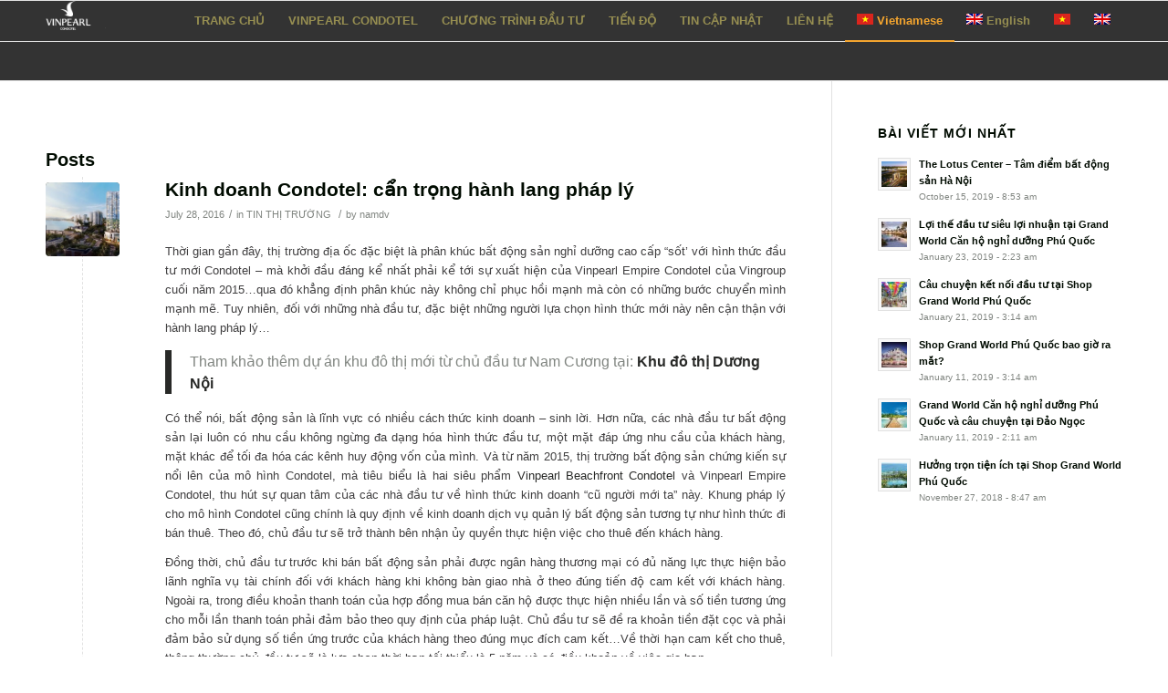

--- FILE ---
content_type: text/html; charset=UTF-8
request_url: https://vinpearlcondotel.com/tag/vinpearl-empire-condotel/
body_size: 23096
content:
<!DOCTYPE html>
<html lang="vi" prefix="og: https://ogp.me/ns#" class="html_stretched responsive av-preloader-disabled av-default-lightbox  html_header_top html_logo_left html_main_nav_header html_menu_right html_slim html_header_sticky html_header_shrinking html_mobile_menu_phone html_header_searchicon_disabled html_content_align_center html_header_unstick_top_disabled html_header_stretch_disabled html_av-submenu-hidden html_av-submenu-display-click html_av-overlay-side html_av-overlay-side-classic html_av-submenu-noclone html_entry_id_1652 av-no-preview html_text_menu_active ">
<head>
<meta charset="UTF-8" />
<meta name="robots" content="noindex, follow" />


<!-- mobile setting -->
<meta name="viewport" content="width=device-width, initial-scale=1, maximum-scale=1">

<!-- Scripts/CSS and wp_head hook -->
<link rel="alternate" hreflang="vi" href="https://vinpearlcondotel.com/tag/vinpearl-empire-condotel/" />

<!-- Search Engine Optimization by Rank Math - https://rankmath.com/ -->
<title>Vinpearl Empire Condotel - vinpearlcondotel.com</title>
<meta name="robots" content="follow, noindex"/>
<meta property="og:locale" content="vi_VN" />
<meta property="og:type" content="article" />
<meta property="og:title" content="Vinpearl Empire Condotel - vinpearlcondotel.com" />
<meta property="og:url" content="https://vinpearlcondotel.com/tag/vinpearl-empire-condotel/" />
<meta property="og:site_name" content="vinpearlcondotel.com" />
<meta name="twitter:card" content="summary_large_image" />
<meta name="twitter:title" content="Vinpearl Empire Condotel - vinpearlcondotel.com" />
<meta name="twitter:label1" content="Posts" />
<meta name="twitter:data1" content="12" />
<script type="application/ld+json" class="rank-math-schema">{"@context":"https://schema.org","@graph":[{"@type":"Organization","@id":"https://vinpearlcondotel.com/#organization","name":"Vinpearl Condotel","url":"https://vinpearlcondotel.com"},{"@type":"WebSite","@id":"https://vinpearlcondotel.com/#website","url":"https://vinpearlcondotel.com","name":"Vinpearl Condotel","publisher":{"@id":"https://vinpearlcondotel.com/#organization"},"inLanguage":"vi"},{"@type":"CollectionPage","@id":"https://vinpearlcondotel.com/tag/vinpearl-empire-condotel/#webpage","url":"https://vinpearlcondotel.com/tag/vinpearl-empire-condotel/","name":"Vinpearl Empire Condotel - vinpearlcondotel.com","isPartOf":{"@id":"https://vinpearlcondotel.com/#website"},"inLanguage":"vi"}]}</script>
<!-- /Rank Math WordPress SEO plugin -->

<link rel='dns-prefetch' href='//vinpearlcondotel.com' />
<link rel="alternate" type="application/rss+xml" title="vinpearlcondotel.com &raquo; Feed" href="https://vinpearlcondotel.com/feed/" />
<link rel="alternate" type="application/rss+xml" title="vinpearlcondotel.com &raquo; Vinpearl Empire Condotel Tag Feed" href="https://vinpearlcondotel.com/tag/vinpearl-empire-condotel/feed/" />
<script type="text/javascript">
window._wpemojiSettings = {"baseUrl":"https:\/\/s.w.org\/images\/core\/emoji\/14.0.0\/72x72\/","ext":".png","svgUrl":"https:\/\/s.w.org\/images\/core\/emoji\/14.0.0\/svg\/","svgExt":".svg","source":{"concatemoji":"https:\/\/vinpearlcondotel.com\/wp-includes\/js\/wp-emoji-release.min.js?ver=6.2.2"}};
/*! This file is auto-generated */
!function(e,a,t){var n,r,o,i=a.createElement("canvas"),p=i.getContext&&i.getContext("2d");function s(e,t){p.clearRect(0,0,i.width,i.height),p.fillText(e,0,0);e=i.toDataURL();return p.clearRect(0,0,i.width,i.height),p.fillText(t,0,0),e===i.toDataURL()}function c(e){var t=a.createElement("script");t.src=e,t.defer=t.type="text/javascript",a.getElementsByTagName("head")[0].appendChild(t)}for(o=Array("flag","emoji"),t.supports={everything:!0,everythingExceptFlag:!0},r=0;r<o.length;r++)t.supports[o[r]]=function(e){if(p&&p.fillText)switch(p.textBaseline="top",p.font="600 32px Arial",e){case"flag":return s("\ud83c\udff3\ufe0f\u200d\u26a7\ufe0f","\ud83c\udff3\ufe0f\u200b\u26a7\ufe0f")?!1:!s("\ud83c\uddfa\ud83c\uddf3","\ud83c\uddfa\u200b\ud83c\uddf3")&&!s("\ud83c\udff4\udb40\udc67\udb40\udc62\udb40\udc65\udb40\udc6e\udb40\udc67\udb40\udc7f","\ud83c\udff4\u200b\udb40\udc67\u200b\udb40\udc62\u200b\udb40\udc65\u200b\udb40\udc6e\u200b\udb40\udc67\u200b\udb40\udc7f");case"emoji":return!s("\ud83e\udef1\ud83c\udffb\u200d\ud83e\udef2\ud83c\udfff","\ud83e\udef1\ud83c\udffb\u200b\ud83e\udef2\ud83c\udfff")}return!1}(o[r]),t.supports.everything=t.supports.everything&&t.supports[o[r]],"flag"!==o[r]&&(t.supports.everythingExceptFlag=t.supports.everythingExceptFlag&&t.supports[o[r]]);t.supports.everythingExceptFlag=t.supports.everythingExceptFlag&&!t.supports.flag,t.DOMReady=!1,t.readyCallback=function(){t.DOMReady=!0},t.supports.everything||(n=function(){t.readyCallback()},a.addEventListener?(a.addEventListener("DOMContentLoaded",n,!1),e.addEventListener("load",n,!1)):(e.attachEvent("onload",n),a.attachEvent("onreadystatechange",function(){"complete"===a.readyState&&t.readyCallback()})),(e=t.source||{}).concatemoji?c(e.concatemoji):e.wpemoji&&e.twemoji&&(c(e.twemoji),c(e.wpemoji)))}(window,document,window._wpemojiSettings);
</script>
<style type="text/css">
img.wp-smiley,
img.emoji {
	display: inline !important;
	border: none !important;
	box-shadow: none !important;
	height: 1em !important;
	width: 1em !important;
	margin: 0 0.07em !important;
	vertical-align: -0.1em !important;
	background: none !important;
	padding: 0 !important;
}
</style>
	<link rel='stylesheet' id='avia-grid-css' href='https://vinpearlcondotel.com/wp-content/themes/enfold/css/grid.css?ver=4.5.7' type='text/css' media='all' />
<link rel='stylesheet' id='avia-base-css' href='https://vinpearlcondotel.com/wp-content/themes/enfold/css/base.css?ver=4.5.7' type='text/css' media='all' />
<link rel='stylesheet' id='avia-layout-css' href='https://vinpearlcondotel.com/wp-content/themes/enfold/css/layout.css?ver=4.5.7' type='text/css' media='all' />
<link rel='stylesheet' id='avia-module-audioplayer-css' href='https://vinpearlcondotel.com/wp-content/themes/enfold/config-templatebuilder/avia-shortcodes/audio-player/audio-player.css?ver=6.2.2' type='text/css' media='all' />
<link rel='stylesheet' id='avia-module-blog-css' href='https://vinpearlcondotel.com/wp-content/themes/enfold/config-templatebuilder/avia-shortcodes/blog/blog.css?ver=6.2.2' type='text/css' media='all' />
<link rel='stylesheet' id='avia-module-postslider-css' href='https://vinpearlcondotel.com/wp-content/themes/enfold/config-templatebuilder/avia-shortcodes/postslider/postslider.css?ver=6.2.2' type='text/css' media='all' />
<link rel='stylesheet' id='avia-module-button-css' href='https://vinpearlcondotel.com/wp-content/themes/enfold/config-templatebuilder/avia-shortcodes/buttons/buttons.css?ver=6.2.2' type='text/css' media='all' />
<link rel='stylesheet' id='avia-module-buttonrow-css' href='https://vinpearlcondotel.com/wp-content/themes/enfold/config-templatebuilder/avia-shortcodes/buttonrow/buttonrow.css?ver=6.2.2' type='text/css' media='all' />
<link rel='stylesheet' id='avia-module-button-fullwidth-css' href='https://vinpearlcondotel.com/wp-content/themes/enfold/config-templatebuilder/avia-shortcodes/buttons_fullwidth/buttons_fullwidth.css?ver=6.2.2' type='text/css' media='all' />
<link rel='stylesheet' id='avia-module-catalogue-css' href='https://vinpearlcondotel.com/wp-content/themes/enfold/config-templatebuilder/avia-shortcodes/catalogue/catalogue.css?ver=6.2.2' type='text/css' media='all' />
<link rel='stylesheet' id='avia-module-comments-css' href='https://vinpearlcondotel.com/wp-content/themes/enfold/config-templatebuilder/avia-shortcodes/comments/comments.css?ver=6.2.2' type='text/css' media='all' />
<link rel='stylesheet' id='avia-module-contact-css' href='https://vinpearlcondotel.com/wp-content/themes/enfold/config-templatebuilder/avia-shortcodes/contact/contact.css?ver=6.2.2' type='text/css' media='all' />
<link rel='stylesheet' id='avia-module-slideshow-css' href='https://vinpearlcondotel.com/wp-content/themes/enfold/config-templatebuilder/avia-shortcodes/slideshow/slideshow.css?ver=6.2.2' type='text/css' media='all' />
<link rel='stylesheet' id='avia-module-slideshow-contentpartner-css' href='https://vinpearlcondotel.com/wp-content/themes/enfold/config-templatebuilder/avia-shortcodes/contentslider/contentslider.css?ver=6.2.2' type='text/css' media='all' />
<link rel='stylesheet' id='avia-module-countdown-css' href='https://vinpearlcondotel.com/wp-content/themes/enfold/config-templatebuilder/avia-shortcodes/countdown/countdown.css?ver=6.2.2' type='text/css' media='all' />
<link rel='stylesheet' id='avia-module-gallery-css' href='https://vinpearlcondotel.com/wp-content/themes/enfold/config-templatebuilder/avia-shortcodes/gallery/gallery.css?ver=6.2.2' type='text/css' media='all' />
<link rel='stylesheet' id='avia-module-gallery-hor-css' href='https://vinpearlcondotel.com/wp-content/themes/enfold/config-templatebuilder/avia-shortcodes/gallery_horizontal/gallery_horizontal.css?ver=6.2.2' type='text/css' media='all' />
<link rel='stylesheet' id='avia-module-maps-css' href='https://vinpearlcondotel.com/wp-content/themes/enfold/config-templatebuilder/avia-shortcodes/google_maps/google_maps.css?ver=6.2.2' type='text/css' media='all' />
<link rel='stylesheet' id='avia-module-gridrow-css' href='https://vinpearlcondotel.com/wp-content/themes/enfold/config-templatebuilder/avia-shortcodes/grid_row/grid_row.css?ver=6.2.2' type='text/css' media='all' />
<link rel='stylesheet' id='avia-module-heading-css' href='https://vinpearlcondotel.com/wp-content/themes/enfold/config-templatebuilder/avia-shortcodes/heading/heading.css?ver=6.2.2' type='text/css' media='all' />
<link rel='stylesheet' id='avia-module-rotator-css' href='https://vinpearlcondotel.com/wp-content/themes/enfold/config-templatebuilder/avia-shortcodes/headline_rotator/headline_rotator.css?ver=6.2.2' type='text/css' media='all' />
<link rel='stylesheet' id='avia-module-hr-css' href='https://vinpearlcondotel.com/wp-content/themes/enfold/config-templatebuilder/avia-shortcodes/hr/hr.css?ver=6.2.2' type='text/css' media='all' />
<link rel='stylesheet' id='avia-module-icon-css' href='https://vinpearlcondotel.com/wp-content/themes/enfold/config-templatebuilder/avia-shortcodes/icon/icon.css?ver=6.2.2' type='text/css' media='all' />
<link rel='stylesheet' id='avia-module-iconbox-css' href='https://vinpearlcondotel.com/wp-content/themes/enfold/config-templatebuilder/avia-shortcodes/iconbox/iconbox.css?ver=6.2.2' type='text/css' media='all' />
<link rel='stylesheet' id='avia-module-icongrid-css' href='https://vinpearlcondotel.com/wp-content/themes/enfold/config-templatebuilder/avia-shortcodes/icongrid/icongrid.css?ver=6.2.2' type='text/css' media='all' />
<link rel='stylesheet' id='avia-module-iconlist-css' href='https://vinpearlcondotel.com/wp-content/themes/enfold/config-templatebuilder/avia-shortcodes/iconlist/iconlist.css?ver=6.2.2' type='text/css' media='all' />
<link rel='stylesheet' id='avia-module-image-css' href='https://vinpearlcondotel.com/wp-content/themes/enfold/config-templatebuilder/avia-shortcodes/image/image.css?ver=6.2.2' type='text/css' media='all' />
<link rel='stylesheet' id='avia-module-hotspot-css' href='https://vinpearlcondotel.com/wp-content/themes/enfold/config-templatebuilder/avia-shortcodes/image_hotspots/image_hotspots.css?ver=6.2.2' type='text/css' media='all' />
<link rel='stylesheet' id='avia-module-magazine-css' href='https://vinpearlcondotel.com/wp-content/themes/enfold/config-templatebuilder/avia-shortcodes/magazine/magazine.css?ver=6.2.2' type='text/css' media='all' />
<link rel='stylesheet' id='avia-module-masonry-css' href='https://vinpearlcondotel.com/wp-content/themes/enfold/config-templatebuilder/avia-shortcodes/masonry_entries/masonry_entries.css?ver=6.2.2' type='text/css' media='all' />
<link rel='stylesheet' id='avia-siteloader-css' href='https://vinpearlcondotel.com/wp-content/themes/enfold/css/avia-snippet-site-preloader.css?ver=6.2.2' type='text/css' media='all' />
<link rel='stylesheet' id='avia-module-menu-css' href='https://vinpearlcondotel.com/wp-content/themes/enfold/config-templatebuilder/avia-shortcodes/menu/menu.css?ver=6.2.2' type='text/css' media='all' />
<link rel='stylesheet' id='avia-modfule-notification-css' href='https://vinpearlcondotel.com/wp-content/themes/enfold/config-templatebuilder/avia-shortcodes/notification/notification.css?ver=6.2.2' type='text/css' media='all' />
<link rel='stylesheet' id='avia-module-numbers-css' href='https://vinpearlcondotel.com/wp-content/themes/enfold/config-templatebuilder/avia-shortcodes/numbers/numbers.css?ver=6.2.2' type='text/css' media='all' />
<link rel='stylesheet' id='avia-module-portfolio-css' href='https://vinpearlcondotel.com/wp-content/themes/enfold/config-templatebuilder/avia-shortcodes/portfolio/portfolio.css?ver=6.2.2' type='text/css' media='all' />
<link rel='stylesheet' id='avia-module-progress-bar-css' href='https://vinpearlcondotel.com/wp-content/themes/enfold/config-templatebuilder/avia-shortcodes/progressbar/progressbar.css?ver=6.2.2' type='text/css' media='all' />
<link rel='stylesheet' id='avia-module-promobox-css' href='https://vinpearlcondotel.com/wp-content/themes/enfold/config-templatebuilder/avia-shortcodes/promobox/promobox.css?ver=6.2.2' type='text/css' media='all' />
<link rel='stylesheet' id='avia-sc-search-css' href='https://vinpearlcondotel.com/wp-content/themes/enfold/config-templatebuilder/avia-shortcodes/search/search.css?ver=6.2.2' type='text/css' media='all' />
<link rel='stylesheet' id='avia-module-slideshow-accordion-css' href='https://vinpearlcondotel.com/wp-content/themes/enfold/config-templatebuilder/avia-shortcodes/slideshow_accordion/slideshow_accordion.css?ver=6.2.2' type='text/css' media='all' />
<link rel='stylesheet' id='avia-module-slideshow-feature-image-css' href='https://vinpearlcondotel.com/wp-content/themes/enfold/config-templatebuilder/avia-shortcodes/slideshow_feature_image/slideshow_feature_image.css?ver=6.2.2' type='text/css' media='all' />
<link rel='stylesheet' id='avia-module-slideshow-fullsize-css' href='https://vinpearlcondotel.com/wp-content/themes/enfold/config-templatebuilder/avia-shortcodes/slideshow_fullsize/slideshow_fullsize.css?ver=6.2.2' type='text/css' media='all' />
<link rel='stylesheet' id='avia-module-slideshow-fullscreen-css' href='https://vinpearlcondotel.com/wp-content/themes/enfold/config-templatebuilder/avia-shortcodes/slideshow_fullscreen/slideshow_fullscreen.css?ver=6.2.2' type='text/css' media='all' />
<link rel='stylesheet' id='avia-module-slideshow-ls-css' href='https://vinpearlcondotel.com/wp-content/themes/enfold/config-templatebuilder/avia-shortcodes/slideshow_layerslider/slideshow_layerslider.css?ver=6.2.2' type='text/css' media='all' />
<link rel='stylesheet' id='avia-module-social-css' href='https://vinpearlcondotel.com/wp-content/themes/enfold/config-templatebuilder/avia-shortcodes/social_share/social_share.css?ver=6.2.2' type='text/css' media='all' />
<link rel='stylesheet' id='avia-module-tabsection-css' href='https://vinpearlcondotel.com/wp-content/themes/enfold/config-templatebuilder/avia-shortcodes/tab_section/tab_section.css?ver=6.2.2' type='text/css' media='all' />
<link rel='stylesheet' id='avia-module-table-css' href='https://vinpearlcondotel.com/wp-content/themes/enfold/config-templatebuilder/avia-shortcodes/table/table.css?ver=6.2.2' type='text/css' media='all' />
<link rel='stylesheet' id='avia-module-tabs-css' href='https://vinpearlcondotel.com/wp-content/themes/enfold/config-templatebuilder/avia-shortcodes/tabs/tabs.css?ver=6.2.2' type='text/css' media='all' />
<link rel='stylesheet' id='avia-module-team-css' href='https://vinpearlcondotel.com/wp-content/themes/enfold/config-templatebuilder/avia-shortcodes/team/team.css?ver=6.2.2' type='text/css' media='all' />
<link rel='stylesheet' id='avia-module-testimonials-css' href='https://vinpearlcondotel.com/wp-content/themes/enfold/config-templatebuilder/avia-shortcodes/testimonials/testimonials.css?ver=6.2.2' type='text/css' media='all' />
<link rel='stylesheet' id='avia-module-timeline-css' href='https://vinpearlcondotel.com/wp-content/themes/enfold/config-templatebuilder/avia-shortcodes/timeline/timeline.css?ver=6.2.2' type='text/css' media='all' />
<link rel='stylesheet' id='avia-module-toggles-css' href='https://vinpearlcondotel.com/wp-content/themes/enfold/config-templatebuilder/avia-shortcodes/toggles/toggles.css?ver=6.2.2' type='text/css' media='all' />
<link rel='stylesheet' id='avia-module-video-css' href='https://vinpearlcondotel.com/wp-content/themes/enfold/config-templatebuilder/avia-shortcodes/video/video.css?ver=6.2.2' type='text/css' media='all' />
<link rel='stylesheet' id='wp-block-library-css' href='https://vinpearlcondotel.com/wp-includes/css/dist/block-library/style.min.css?ver=6.2.2' type='text/css' media='all' />
<link rel='stylesheet' id='classic-theme-styles-css' href='https://vinpearlcondotel.com/wp-includes/css/classic-themes.min.css?ver=6.2.2' type='text/css' media='all' />
<style id='global-styles-inline-css' type='text/css'>
body{--wp--preset--color--black: #000000;--wp--preset--color--cyan-bluish-gray: #abb8c3;--wp--preset--color--white: #ffffff;--wp--preset--color--pale-pink: #f78da7;--wp--preset--color--vivid-red: #cf2e2e;--wp--preset--color--luminous-vivid-orange: #ff6900;--wp--preset--color--luminous-vivid-amber: #fcb900;--wp--preset--color--light-green-cyan: #7bdcb5;--wp--preset--color--vivid-green-cyan: #00d084;--wp--preset--color--pale-cyan-blue: #8ed1fc;--wp--preset--color--vivid-cyan-blue: #0693e3;--wp--preset--color--vivid-purple: #9b51e0;--wp--preset--gradient--vivid-cyan-blue-to-vivid-purple: linear-gradient(135deg,rgba(6,147,227,1) 0%,rgb(155,81,224) 100%);--wp--preset--gradient--light-green-cyan-to-vivid-green-cyan: linear-gradient(135deg,rgb(122,220,180) 0%,rgb(0,208,130) 100%);--wp--preset--gradient--luminous-vivid-amber-to-luminous-vivid-orange: linear-gradient(135deg,rgba(252,185,0,1) 0%,rgba(255,105,0,1) 100%);--wp--preset--gradient--luminous-vivid-orange-to-vivid-red: linear-gradient(135deg,rgba(255,105,0,1) 0%,rgb(207,46,46) 100%);--wp--preset--gradient--very-light-gray-to-cyan-bluish-gray: linear-gradient(135deg,rgb(238,238,238) 0%,rgb(169,184,195) 100%);--wp--preset--gradient--cool-to-warm-spectrum: linear-gradient(135deg,rgb(74,234,220) 0%,rgb(151,120,209) 20%,rgb(207,42,186) 40%,rgb(238,44,130) 60%,rgb(251,105,98) 80%,rgb(254,248,76) 100%);--wp--preset--gradient--blush-light-purple: linear-gradient(135deg,rgb(255,206,236) 0%,rgb(152,150,240) 100%);--wp--preset--gradient--blush-bordeaux: linear-gradient(135deg,rgb(254,205,165) 0%,rgb(254,45,45) 50%,rgb(107,0,62) 100%);--wp--preset--gradient--luminous-dusk: linear-gradient(135deg,rgb(255,203,112) 0%,rgb(199,81,192) 50%,rgb(65,88,208) 100%);--wp--preset--gradient--pale-ocean: linear-gradient(135deg,rgb(255,245,203) 0%,rgb(182,227,212) 50%,rgb(51,167,181) 100%);--wp--preset--gradient--electric-grass: linear-gradient(135deg,rgb(202,248,128) 0%,rgb(113,206,126) 100%);--wp--preset--gradient--midnight: linear-gradient(135deg,rgb(2,3,129) 0%,rgb(40,116,252) 100%);--wp--preset--duotone--dark-grayscale: url('#wp-duotone-dark-grayscale');--wp--preset--duotone--grayscale: url('#wp-duotone-grayscale');--wp--preset--duotone--purple-yellow: url('#wp-duotone-purple-yellow');--wp--preset--duotone--blue-red: url('#wp-duotone-blue-red');--wp--preset--duotone--midnight: url('#wp-duotone-midnight');--wp--preset--duotone--magenta-yellow: url('#wp-duotone-magenta-yellow');--wp--preset--duotone--purple-green: url('#wp-duotone-purple-green');--wp--preset--duotone--blue-orange: url('#wp-duotone-blue-orange');--wp--preset--font-size--small: 13px;--wp--preset--font-size--medium: 20px;--wp--preset--font-size--large: 36px;--wp--preset--font-size--x-large: 42px;--wp--preset--spacing--20: 0.44rem;--wp--preset--spacing--30: 0.67rem;--wp--preset--spacing--40: 1rem;--wp--preset--spacing--50: 1.5rem;--wp--preset--spacing--60: 2.25rem;--wp--preset--spacing--70: 3.38rem;--wp--preset--spacing--80: 5.06rem;--wp--preset--shadow--natural: 6px 6px 9px rgba(0, 0, 0, 0.2);--wp--preset--shadow--deep: 12px 12px 50px rgba(0, 0, 0, 0.4);--wp--preset--shadow--sharp: 6px 6px 0px rgba(0, 0, 0, 0.2);--wp--preset--shadow--outlined: 6px 6px 0px -3px rgba(255, 255, 255, 1), 6px 6px rgba(0, 0, 0, 1);--wp--preset--shadow--crisp: 6px 6px 0px rgba(0, 0, 0, 1);}:where(.is-layout-flex){gap: 0.5em;}body .is-layout-flow > .alignleft{float: left;margin-inline-start: 0;margin-inline-end: 2em;}body .is-layout-flow > .alignright{float: right;margin-inline-start: 2em;margin-inline-end: 0;}body .is-layout-flow > .aligncenter{margin-left: auto !important;margin-right: auto !important;}body .is-layout-constrained > .alignleft{float: left;margin-inline-start: 0;margin-inline-end: 2em;}body .is-layout-constrained > .alignright{float: right;margin-inline-start: 2em;margin-inline-end: 0;}body .is-layout-constrained > .aligncenter{margin-left: auto !important;margin-right: auto !important;}body .is-layout-constrained > :where(:not(.alignleft):not(.alignright):not(.alignfull)){max-width: var(--wp--style--global--content-size);margin-left: auto !important;margin-right: auto !important;}body .is-layout-constrained > .alignwide{max-width: var(--wp--style--global--wide-size);}body .is-layout-flex{display: flex;}body .is-layout-flex{flex-wrap: wrap;align-items: center;}body .is-layout-flex > *{margin: 0;}:where(.wp-block-columns.is-layout-flex){gap: 2em;}.has-black-color{color: var(--wp--preset--color--black) !important;}.has-cyan-bluish-gray-color{color: var(--wp--preset--color--cyan-bluish-gray) !important;}.has-white-color{color: var(--wp--preset--color--white) !important;}.has-pale-pink-color{color: var(--wp--preset--color--pale-pink) !important;}.has-vivid-red-color{color: var(--wp--preset--color--vivid-red) !important;}.has-luminous-vivid-orange-color{color: var(--wp--preset--color--luminous-vivid-orange) !important;}.has-luminous-vivid-amber-color{color: var(--wp--preset--color--luminous-vivid-amber) !important;}.has-light-green-cyan-color{color: var(--wp--preset--color--light-green-cyan) !important;}.has-vivid-green-cyan-color{color: var(--wp--preset--color--vivid-green-cyan) !important;}.has-pale-cyan-blue-color{color: var(--wp--preset--color--pale-cyan-blue) !important;}.has-vivid-cyan-blue-color{color: var(--wp--preset--color--vivid-cyan-blue) !important;}.has-vivid-purple-color{color: var(--wp--preset--color--vivid-purple) !important;}.has-black-background-color{background-color: var(--wp--preset--color--black) !important;}.has-cyan-bluish-gray-background-color{background-color: var(--wp--preset--color--cyan-bluish-gray) !important;}.has-white-background-color{background-color: var(--wp--preset--color--white) !important;}.has-pale-pink-background-color{background-color: var(--wp--preset--color--pale-pink) !important;}.has-vivid-red-background-color{background-color: var(--wp--preset--color--vivid-red) !important;}.has-luminous-vivid-orange-background-color{background-color: var(--wp--preset--color--luminous-vivid-orange) !important;}.has-luminous-vivid-amber-background-color{background-color: var(--wp--preset--color--luminous-vivid-amber) !important;}.has-light-green-cyan-background-color{background-color: var(--wp--preset--color--light-green-cyan) !important;}.has-vivid-green-cyan-background-color{background-color: var(--wp--preset--color--vivid-green-cyan) !important;}.has-pale-cyan-blue-background-color{background-color: var(--wp--preset--color--pale-cyan-blue) !important;}.has-vivid-cyan-blue-background-color{background-color: var(--wp--preset--color--vivid-cyan-blue) !important;}.has-vivid-purple-background-color{background-color: var(--wp--preset--color--vivid-purple) !important;}.has-black-border-color{border-color: var(--wp--preset--color--black) !important;}.has-cyan-bluish-gray-border-color{border-color: var(--wp--preset--color--cyan-bluish-gray) !important;}.has-white-border-color{border-color: var(--wp--preset--color--white) !important;}.has-pale-pink-border-color{border-color: var(--wp--preset--color--pale-pink) !important;}.has-vivid-red-border-color{border-color: var(--wp--preset--color--vivid-red) !important;}.has-luminous-vivid-orange-border-color{border-color: var(--wp--preset--color--luminous-vivid-orange) !important;}.has-luminous-vivid-amber-border-color{border-color: var(--wp--preset--color--luminous-vivid-amber) !important;}.has-light-green-cyan-border-color{border-color: var(--wp--preset--color--light-green-cyan) !important;}.has-vivid-green-cyan-border-color{border-color: var(--wp--preset--color--vivid-green-cyan) !important;}.has-pale-cyan-blue-border-color{border-color: var(--wp--preset--color--pale-cyan-blue) !important;}.has-vivid-cyan-blue-border-color{border-color: var(--wp--preset--color--vivid-cyan-blue) !important;}.has-vivid-purple-border-color{border-color: var(--wp--preset--color--vivid-purple) !important;}.has-vivid-cyan-blue-to-vivid-purple-gradient-background{background: var(--wp--preset--gradient--vivid-cyan-blue-to-vivid-purple) !important;}.has-light-green-cyan-to-vivid-green-cyan-gradient-background{background: var(--wp--preset--gradient--light-green-cyan-to-vivid-green-cyan) !important;}.has-luminous-vivid-amber-to-luminous-vivid-orange-gradient-background{background: var(--wp--preset--gradient--luminous-vivid-amber-to-luminous-vivid-orange) !important;}.has-luminous-vivid-orange-to-vivid-red-gradient-background{background: var(--wp--preset--gradient--luminous-vivid-orange-to-vivid-red) !important;}.has-very-light-gray-to-cyan-bluish-gray-gradient-background{background: var(--wp--preset--gradient--very-light-gray-to-cyan-bluish-gray) !important;}.has-cool-to-warm-spectrum-gradient-background{background: var(--wp--preset--gradient--cool-to-warm-spectrum) !important;}.has-blush-light-purple-gradient-background{background: var(--wp--preset--gradient--blush-light-purple) !important;}.has-blush-bordeaux-gradient-background{background: var(--wp--preset--gradient--blush-bordeaux) !important;}.has-luminous-dusk-gradient-background{background: var(--wp--preset--gradient--luminous-dusk) !important;}.has-pale-ocean-gradient-background{background: var(--wp--preset--gradient--pale-ocean) !important;}.has-electric-grass-gradient-background{background: var(--wp--preset--gradient--electric-grass) !important;}.has-midnight-gradient-background{background: var(--wp--preset--gradient--midnight) !important;}.has-small-font-size{font-size: var(--wp--preset--font-size--small) !important;}.has-medium-font-size{font-size: var(--wp--preset--font-size--medium) !important;}.has-large-font-size{font-size: var(--wp--preset--font-size--large) !important;}.has-x-large-font-size{font-size: var(--wp--preset--font-size--x-large) !important;}
.wp-block-navigation a:where(:not(.wp-element-button)){color: inherit;}
:where(.wp-block-columns.is-layout-flex){gap: 2em;}
.wp-block-pullquote{font-size: 1.5em;line-height: 1.6;}
</style>
<link rel='stylesheet' id='wpml-legacy-horizontal-list-0-css' href='//vinpearlcondotel.com/wp-content/plugins/sitepress-multilingual-cms/templates/language-switchers/legacy-list-horizontal/style.css?ver=1' type='text/css' media='all' />
<style id='wpml-legacy-horizontal-list-0-inline-css' type='text/css'>
.wpml-ls-statics-footer{background-color:#ffffff;}.wpml-ls-statics-footer, .wpml-ls-statics-footer .wpml-ls-sub-menu, .wpml-ls-statics-footer a {border-color:#cdcdcd;}.wpml-ls-statics-footer a {color:#444444;background-color:#ffffff;}.wpml-ls-statics-footer a:hover,.wpml-ls-statics-footer a:focus {color:#000000;background-color:#eeeeee;}.wpml-ls-statics-footer .wpml-ls-current-language>a {color:#444444;background-color:#ffffff;}.wpml-ls-statics-footer .wpml-ls-current-language:hover>a, .wpml-ls-statics-footer .wpml-ls-current-language>a:focus {color:#000000;background-color:#eeeeee;}
.wpml-ls-statics-shortcode_actions{background-color:#eeeeee;}.wpml-ls-statics-shortcode_actions, .wpml-ls-statics-shortcode_actions .wpml-ls-sub-menu, .wpml-ls-statics-shortcode_actions a {border-color:#cdcdcd;}.wpml-ls-statics-shortcode_actions a {color:#444444;background-color:#ffffff;}.wpml-ls-statics-shortcode_actions a:hover,.wpml-ls-statics-shortcode_actions a:focus {color:#000000;background-color:#eeeeee;}.wpml-ls-statics-shortcode_actions .wpml-ls-current-language>a {color:#444444;background-color:#ffffff;}.wpml-ls-statics-shortcode_actions .wpml-ls-current-language:hover>a, .wpml-ls-statics-shortcode_actions .wpml-ls-current-language>a:focus {color:#000000;background-color:#eeeeee;}
</style>
<link rel='stylesheet' id='wpml-menu-item-0-css' href='//vinpearlcondotel.com/wp-content/plugins/sitepress-multilingual-cms/templates/language-switchers/menu-item/style.css?ver=1' type='text/css' media='all' />
<link rel='stylesheet' id='avia-wpml-css' href='https://vinpearlcondotel.com/wp-content/themes/enfold/config-wpml/wpml-mod.css?ver=4.5.7' type='text/css' media='all' />
<link rel='stylesheet' id='avia-scs-css' href='https://vinpearlcondotel.com/wp-content/themes/enfold/css/shortcodes.css?ver=4.5.7' type='text/css' media='all' />
<link rel='stylesheet' id='avia-popup-css-css' href='https://vinpearlcondotel.com/wp-content/themes/enfold/js/aviapopup/magnific-popup.css?ver=4.5.7' type='text/css' media='screen' />
<link rel='stylesheet' id='avia-lightbox-css' href='https://vinpearlcondotel.com/wp-content/themes/enfold/css/avia-snippet-lightbox.css?ver=4.5.7' type='text/css' media='screen' />
<link rel='stylesheet' id='avia-widget-css-css' href='https://vinpearlcondotel.com/wp-content/themes/enfold/css/avia-snippet-widget.css?ver=4.5.7' type='text/css' media='screen' />
<link rel='stylesheet' id='avia-dynamic-css' href='https://vinpearlcondotel.com/wp-content/uploads/sites/8/dynamic_avia/enfold.css?ver=64926407ef524' type='text/css' media='all' />
<link rel='stylesheet' id='avia-custom-css' href='https://vinpearlcondotel.com/wp-content/themes/enfold/css/custom.css?ver=4.5.7' type='text/css' media='all' />
<link rel='stylesheet' id='tablepress-default-css' href='https://vinpearlcondotel.com/wp-content/plugins/tablepress/css/build/default.css?ver=2.1.4' type='text/css' media='all' />
<script type='text/javascript' src='https://vinpearlcondotel.com/wp-includes/js/jquery/jquery.min.js?ver=3.6.4' id='jquery-core-js'></script>
<script type='text/javascript' src='https://vinpearlcondotel.com/wp-includes/js/jquery/jquery-migrate.min.js?ver=3.4.0' id='jquery-migrate-js'></script>
<script type='text/javascript' src='https://vinpearlcondotel.com/wp-content/themes/enfold/config-wpml/wpml-mod.js?ver=4.5.7' id='avia-wpml-script-js'></script>
<script type='text/javascript' src='https://vinpearlcondotel.com/wp-content/themes/enfold/js/avia-compat.js?ver=4.5.7' id='avia-compat-js'></script>
<link rel="https://api.w.org/" href="https://vinpearlcondotel.com/wp-json/" /><link rel="alternate" type="application/json" href="https://vinpearlcondotel.com/wp-json/wp/v2/tags/20" /><link rel="EditURI" type="application/rsd+xml" title="RSD" href="https://vinpearlcondotel.com/xmlrpc.php?rsd" />
<link rel="wlwmanifest" type="application/wlwmanifest+xml" href="https://vinpearlcondotel.com/wp-includes/wlwmanifest.xml" />
<meta name="generator" content="WordPress 6.2.2" />
<!-- Google Tag Manager -->
<script>(function(w,d,s,l,i){w[l]=w[l]||[];w[l].push({'gtm.start':
new Date().getTime(),event:'gtm.js'});var f=d.getElementsByTagName(s)[0],
j=d.createElement(s),dl=l!='dataLayer'?'&l='+l:'';j.async=true;j.src=
'https://www.googletagmanager.com/gtm.js?id='+i+dl;f.parentNode.insertBefore(j,f);
})(window,document,'script','dataLayer','GTM-PKFLXW');</script>
<!-- End Google Tag Manager --><script src='https://ac1.ancu.com/?dm=35a91f074c00b81566cd6aae9378bcbb&amp;action=load&amp;blogid=8&amp;siteid=1&amp;t=13323385&amp;back=https%3A%2F%2Fvinpearlcondotel.com%2Ftag%2Fvinpearl-empire-condotel%2F' type='text/javascript'></script><meta name="generator" content="WPML ver:4.3.2 stt:1,59;" />
<link rel="profile" href="https://gmpg.org/xfn/11" />
<link rel="alternate" type="application/rss+xml" title="vinpearlcondotel.com RSS2 Feed" href="https://vinpearlcondotel.com/feed/" />
<link rel="pingback" href="https://vinpearlcondotel.com/xmlrpc.php" />
<!--[if lt IE 9]><script src="https://vinpearlcondotel.com/wp-content/themes/enfold/js/html5shiv.js"></script><![endif]-->
<link rel="icon" href="https://vinpearlcondotel.com/wp-content/uploads/sites/8/2015/12/logo_condotelnhatrang.png" type="image/png">

<!-- To speed up the rendering and to display the site as fast as possible to the user we include some styles and scripts for above the fold content inline -->
<script type="text/javascript">'use strict';var avia_is_mobile=!1;if(/Android|webOS|iPhone|iPad|iPod|BlackBerry|IEMobile|Opera Mini/i.test(navigator.userAgent)&&'ontouchstart' in document.documentElement){avia_is_mobile=!0;document.documentElement.className+=' avia_mobile '}
else{document.documentElement.className+=' avia_desktop '};document.documentElement.className+=' js_active ';(function(){var e=['-webkit-','-moz-','-ms-',''],n='';for(var t in e){if(e[t]+'transform' in document.documentElement.style){document.documentElement.className+=' avia_transform ';n=e[t]+'transform'};if(e[t]+'perspective' in document.documentElement.style)document.documentElement.className+=' avia_transform3d '};if(typeof document.getElementsByClassName=='function'&&typeof document.documentElement.getBoundingClientRect=='function'&&avia_is_mobile==!1){if(n&&window.innerHeight>0){setTimeout(function(){var e=0,o={},a=0,t=document.getElementsByClassName('av-parallax'),i=window.pageYOffset||document.documentElement.scrollTop;for(e=0;e<t.length;e++){t[e].style.top='0px';o=t[e].getBoundingClientRect();a=Math.ceil((window.innerHeight+i-o.top)*0.3);t[e].style[n]='translate(0px, '+a+'px)';t[e].style.top='auto';t[e].className+=' enabled-parallax '}},50)}}})();</script><style type='text/css'>
@font-face {font-family: 'entypo-fontello'; font-weight: normal; font-style: normal; font-display: auto;
src: url('https://vinpearlcondotel.com/wp-content/themes/enfold/config-templatebuilder/avia-template-builder/assets/fonts/entypo-fontello.eot');
src: url('https://vinpearlcondotel.com/wp-content/themes/enfold/config-templatebuilder/avia-template-builder/assets/fonts/entypo-fontello.eot?#iefix') format('embedded-opentype'), 
url('https://vinpearlcondotel.com/wp-content/themes/enfold/config-templatebuilder/avia-template-builder/assets/fonts/entypo-fontello.woff') format('woff'), 
url('https://vinpearlcondotel.com/wp-content/themes/enfold/config-templatebuilder/avia-template-builder/assets/fonts/entypo-fontello.ttf') format('truetype'), 
url('https://vinpearlcondotel.com/wp-content/themes/enfold/config-templatebuilder/avia-template-builder/assets/fonts/entypo-fontello.svg#entypo-fontello') format('svg');
} #top .avia-font-entypo-fontello, body .avia-font-entypo-fontello, html body [data-av_iconfont='entypo-fontello']:before{ font-family: 'entypo-fontello'; }
</style>

<!--
Debugging Info for Theme support: 

Theme: Enfold
Version: 4.5.7
Installed: enfold
AviaFramework Version: 5.0
AviaBuilder Version: 0.9.5
aviaElementManager Version: 1.0.1
ML:1024-PU:16-PLA:25
WP:6.2.2
Compress: CSS:disabled - JS:disabled
Updates: disabled
PLAu:25
-->
</head>




<body id="top" class="archive tag tag-vinpearl-empire-condotel tag-20  rtl_columns stretched arial-websave arial" itemscope="itemscope" itemtype="https://schema.org/WebPage" >

	<svg xmlns="http://www.w3.org/2000/svg" viewBox="0 0 0 0" width="0" height="0" focusable="false" role="none" style="visibility: hidden; position: absolute; left: -9999px; overflow: hidden;" ><defs><filter id="wp-duotone-dark-grayscale"><feColorMatrix color-interpolation-filters="sRGB" type="matrix" values=" .299 .587 .114 0 0 .299 .587 .114 0 0 .299 .587 .114 0 0 .299 .587 .114 0 0 " /><feComponentTransfer color-interpolation-filters="sRGB" ><feFuncR type="table" tableValues="0 0.49803921568627" /><feFuncG type="table" tableValues="0 0.49803921568627" /><feFuncB type="table" tableValues="0 0.49803921568627" /><feFuncA type="table" tableValues="1 1" /></feComponentTransfer><feComposite in2="SourceGraphic" operator="in" /></filter></defs></svg><svg xmlns="http://www.w3.org/2000/svg" viewBox="0 0 0 0" width="0" height="0" focusable="false" role="none" style="visibility: hidden; position: absolute; left: -9999px; overflow: hidden;" ><defs><filter id="wp-duotone-grayscale"><feColorMatrix color-interpolation-filters="sRGB" type="matrix" values=" .299 .587 .114 0 0 .299 .587 .114 0 0 .299 .587 .114 0 0 .299 .587 .114 0 0 " /><feComponentTransfer color-interpolation-filters="sRGB" ><feFuncR type="table" tableValues="0 1" /><feFuncG type="table" tableValues="0 1" /><feFuncB type="table" tableValues="0 1" /><feFuncA type="table" tableValues="1 1" /></feComponentTransfer><feComposite in2="SourceGraphic" operator="in" /></filter></defs></svg><svg xmlns="http://www.w3.org/2000/svg" viewBox="0 0 0 0" width="0" height="0" focusable="false" role="none" style="visibility: hidden; position: absolute; left: -9999px; overflow: hidden;" ><defs><filter id="wp-duotone-purple-yellow"><feColorMatrix color-interpolation-filters="sRGB" type="matrix" values=" .299 .587 .114 0 0 .299 .587 .114 0 0 .299 .587 .114 0 0 .299 .587 .114 0 0 " /><feComponentTransfer color-interpolation-filters="sRGB" ><feFuncR type="table" tableValues="0.54901960784314 0.98823529411765" /><feFuncG type="table" tableValues="0 1" /><feFuncB type="table" tableValues="0.71764705882353 0.25490196078431" /><feFuncA type="table" tableValues="1 1" /></feComponentTransfer><feComposite in2="SourceGraphic" operator="in" /></filter></defs></svg><svg xmlns="http://www.w3.org/2000/svg" viewBox="0 0 0 0" width="0" height="0" focusable="false" role="none" style="visibility: hidden; position: absolute; left: -9999px; overflow: hidden;" ><defs><filter id="wp-duotone-blue-red"><feColorMatrix color-interpolation-filters="sRGB" type="matrix" values=" .299 .587 .114 0 0 .299 .587 .114 0 0 .299 .587 .114 0 0 .299 .587 .114 0 0 " /><feComponentTransfer color-interpolation-filters="sRGB" ><feFuncR type="table" tableValues="0 1" /><feFuncG type="table" tableValues="0 0.27843137254902" /><feFuncB type="table" tableValues="0.5921568627451 0.27843137254902" /><feFuncA type="table" tableValues="1 1" /></feComponentTransfer><feComposite in2="SourceGraphic" operator="in" /></filter></defs></svg><svg xmlns="http://www.w3.org/2000/svg" viewBox="0 0 0 0" width="0" height="0" focusable="false" role="none" style="visibility: hidden; position: absolute; left: -9999px; overflow: hidden;" ><defs><filter id="wp-duotone-midnight"><feColorMatrix color-interpolation-filters="sRGB" type="matrix" values=" .299 .587 .114 0 0 .299 .587 .114 0 0 .299 .587 .114 0 0 .299 .587 .114 0 0 " /><feComponentTransfer color-interpolation-filters="sRGB" ><feFuncR type="table" tableValues="0 0" /><feFuncG type="table" tableValues="0 0.64705882352941" /><feFuncB type="table" tableValues="0 1" /><feFuncA type="table" tableValues="1 1" /></feComponentTransfer><feComposite in2="SourceGraphic" operator="in" /></filter></defs></svg><svg xmlns="http://www.w3.org/2000/svg" viewBox="0 0 0 0" width="0" height="0" focusable="false" role="none" style="visibility: hidden; position: absolute; left: -9999px; overflow: hidden;" ><defs><filter id="wp-duotone-magenta-yellow"><feColorMatrix color-interpolation-filters="sRGB" type="matrix" values=" .299 .587 .114 0 0 .299 .587 .114 0 0 .299 .587 .114 0 0 .299 .587 .114 0 0 " /><feComponentTransfer color-interpolation-filters="sRGB" ><feFuncR type="table" tableValues="0.78039215686275 1" /><feFuncG type="table" tableValues="0 0.94901960784314" /><feFuncB type="table" tableValues="0.35294117647059 0.47058823529412" /><feFuncA type="table" tableValues="1 1" /></feComponentTransfer><feComposite in2="SourceGraphic" operator="in" /></filter></defs></svg><svg xmlns="http://www.w3.org/2000/svg" viewBox="0 0 0 0" width="0" height="0" focusable="false" role="none" style="visibility: hidden; position: absolute; left: -9999px; overflow: hidden;" ><defs><filter id="wp-duotone-purple-green"><feColorMatrix color-interpolation-filters="sRGB" type="matrix" values=" .299 .587 .114 0 0 .299 .587 .114 0 0 .299 .587 .114 0 0 .299 .587 .114 0 0 " /><feComponentTransfer color-interpolation-filters="sRGB" ><feFuncR type="table" tableValues="0.65098039215686 0.40392156862745" /><feFuncG type="table" tableValues="0 1" /><feFuncB type="table" tableValues="0.44705882352941 0.4" /><feFuncA type="table" tableValues="1 1" /></feComponentTransfer><feComposite in2="SourceGraphic" operator="in" /></filter></defs></svg><svg xmlns="http://www.w3.org/2000/svg" viewBox="0 0 0 0" width="0" height="0" focusable="false" role="none" style="visibility: hidden; position: absolute; left: -9999px; overflow: hidden;" ><defs><filter id="wp-duotone-blue-orange"><feColorMatrix color-interpolation-filters="sRGB" type="matrix" values=" .299 .587 .114 0 0 .299 .587 .114 0 0 .299 .587 .114 0 0 .299 .587 .114 0 0 " /><feComponentTransfer color-interpolation-filters="sRGB" ><feFuncR type="table" tableValues="0.098039215686275 1" /><feFuncG type="table" tableValues="0 0.66274509803922" /><feFuncB type="table" tableValues="0.84705882352941 0.41960784313725" /><feFuncA type="table" tableValues="1 1" /></feComponentTransfer><feComposite in2="SourceGraphic" operator="in" /></filter></defs></svg>
	<div id='wrap_all'>

	
<header id='header' class='all_colors header_color dark_bg_color  av_header_top av_logo_left av_main_nav_header av_menu_right av_slim av_header_sticky av_header_shrinking av_header_stretch_disabled av_mobile_menu_phone av_header_searchicon_disabled av_header_unstick_top_disabled av_bottom_nav_disabled  av_header_border_disabled'  role="banner" itemscope="itemscope" itemtype="https://schema.org/WPHeader" >

		<div  id='header_main' class='container_wrap container_wrap_logo'>
	
        <div class='container av-logo-container'><div class='inner-container'><span class='logo'><a href='https://vinpearlcondotel.com/'><img height='100' width='300' src='https://vinpearlcondotel.com/wp-content/uploads/sites/8/2018/12/logo-2-1.png' alt='vinpearlcondotel.com' /></a></span><nav class='main_menu' data-selectname='Select a page'  role="navigation" itemscope="itemscope" itemtype="https://schema.org/SiteNavigationElement" ><div class="avia-menu av-main-nav-wrap"><ul id="avia-menu" class="menu av-main-nav"><li id="menu-item-50" class="menu-item menu-item-type-custom menu-item-object-custom menu-item-home menu-item-top-level menu-item-top-level-1"><a href="https://vinpearlcondotel.com/" itemprop="url"><span class="avia-bullet"></span><span class="avia-menu-text">TRANG CHỦ</span><span class="avia-menu-fx"><span class="avia-arrow-wrap"><span class="avia-arrow"></span></span></span></a></li>
<li id="menu-item-953" class="menu-item menu-item-type-custom menu-item-object-custom menu-item-has-children menu-item-top-level menu-item-top-level-2"><a href="#" itemprop="url"><span class="avia-bullet"></span><span class="avia-menu-text">VINPEARL CONDOTEL</span><span class="avia-menu-fx"><span class="avia-arrow-wrap"><span class="avia-arrow"></span></span></span></a>


<ul class="sub-menu">
	<li id="menu-item-52" class="menu-item menu-item-type-custom menu-item-object-custom menu-item-has-children"><a href="https://vinpearlcondotel.com/vinpearl-empire-condotel/" itemprop="url"><span class="avia-bullet"></span><span class="avia-menu-text">CONDOTEL NHA TRANG</span></a>
	<ul class="sub-menu">
		<li id="menu-item-949" class="menu-item menu-item-type-custom menu-item-object-custom"><a href="https://vinpearlcondotel.com/vinpearl-empire-condotel/" itemprop="url"><span class="avia-bullet"></span><span class="avia-menu-text">EMPIRE CONDOTEL</span></a></li>
		<li id="menu-item-950" class="menu-item menu-item-type-custom menu-item-object-custom"><a href="https://vinpearlcondotel.com/vinpearl-beach-front-condotel/" itemprop="url"><span class="avia-bullet"></span><span class="avia-menu-text">BEACHFRONT CONDOTEL</span></a></li>
	</ul>
</li>
	<li id="menu-item-979" class="menu-item menu-item-type-post_type menu-item-object-page"><a href="https://vinpearlcondotel.com/condotel-vinpearl-da-nang/" itemprop="url"><span class="avia-bullet"></span><span class="avia-menu-text">CONDOTEL ĐÀ NẴNG</span></a></li>
	<li id="menu-item-983" class="menu-item menu-item-type-post_type menu-item-object-page"><a href="https://vinpearlcondotel.com/vinpearl-condotel-hoi-an/" itemprop="url"><span class="avia-bullet"></span><span class="avia-menu-text">CONDOTEL HỘI AN</span></a></li>
	<li id="menu-item-952" class="menu-item menu-item-type-post_type menu-item-object-page"><a href="https://vinpearlcondotel.com/vinpearl-condotel-ho-chi-minh/" itemprop="url"><span class="avia-bullet"></span><span class="avia-menu-text">VINPEARL CONDOTEL HCM</span></a></li>
</ul>
</li>
<li id="menu-item-54" class="menu-item menu-item-type-custom menu-item-object-custom menu-item-home menu-item-top-level menu-item-top-level-3"><a href="https://vinpearlcondotel.com/#chuong-trinh-dau-tu" itemprop="url"><span class="avia-bullet"></span><span class="avia-menu-text">CHƯƠNG TRÌNH ĐẦU TƯ</span><span class="avia-menu-fx"><span class="avia-arrow-wrap"><span class="avia-arrow"></span></span></span></a></li>
<li id="menu-item-1587" class="menu-item menu-item-type-post_type menu-item-object-page menu-item-top-level menu-item-top-level-4"><a href="https://vinpearlcondotel.com/tien-do-vinpearl-condotel/" itemprop="url"><span class="avia-bullet"></span><span class="avia-menu-text">TIẾN ĐỘ</span><span class="avia-menu-fx"><span class="avia-arrow-wrap"><span class="avia-arrow"></span></span></span></a></li>
<li id="menu-item-55" class="menu-item menu-item-type-custom menu-item-object-custom menu-item-has-children menu-item-top-level menu-item-top-level-5"><a href="https://vinpearlcondotel.com/tin-tuc-du-an/" itemprop="url"><span class="avia-bullet"></span><span class="avia-menu-text">TIN CẬP NHẬT</span><span class="avia-menu-fx"><span class="avia-arrow-wrap"><span class="avia-arrow"></span></span></span></a>


<ul class="sub-menu">
	<li id="menu-item-1636" class="menu-item menu-item-type-custom menu-item-object-custom"><a href="https://vinpearlcondotel.com/category/tin-tuc-vinpearl-condotel/su-kien/" itemprop="url"><span class="avia-bullet"></span><span class="avia-menu-text">SỰ KIỆN ĐẦU TƯ</span></a></li>
	<li id="menu-item-1637" class="menu-item menu-item-type-custom menu-item-object-custom"><a href="https://vinpearlcondotel.com/category/tin-tuc-vinpearl-condotel/tin-thi-truong/" itemprop="url"><span class="avia-bullet"></span><span class="avia-menu-text">TIN THỊ TRƯỜNG</span></a></li>
</ul>
</li>
<li id="menu-item-56" class="menu-item menu-item-type-custom menu-item-object-custom menu-item-home menu-item-top-level menu-item-top-level-6"><a href="https://vinpearlcondotel.com/#lien-he" itemprop="url"><span class="avia-bullet"></span><span class="avia-menu-text">LIÊN HỆ</span><span class="avia-menu-fx"><span class="avia-arrow-wrap"><span class="avia-arrow"></span></span></span></a></li>
<li id="menu-item-wpml-ls-15-vi" class="menu-item-language menu-item-language-current menu-item wpml-ls-slot-15 wpml-ls-item wpml-ls-item-vi wpml-ls-current-language wpml-ls-menu-item wpml-ls-first-item menu-item-type-wpml_ls_menu_item menu-item-object-wpml_ls_menu_item menu-item-top-level menu-item-top-level-7"><a title="Vietnamese" href="https://vinpearlcondotel.com/tag/vinpearl-empire-condotel/" itemprop="url"><span class="avia-bullet"></span><span class="avia-menu-text"><img class="wpml-ls-flag" src="https://vinpearlcondotel.com/wp-content/plugins/sitepress-multilingual-cms/res/flags/vi.png" alt=""><span class="wpml-ls-native" lang="vi">Vietnamese</span></span><span class="avia-menu-fx"><span class="avia-arrow-wrap"><span class="avia-arrow"></span></span></span></a></li>
<li id="menu-item-wpml-ls-15-en" class="menu-item-language menu-item wpml-ls-slot-15 wpml-ls-item wpml-ls-item-en wpml-ls-menu-item wpml-ls-last-item menu-item-type-wpml_ls_menu_item menu-item-object-wpml_ls_menu_item menu-item-top-level menu-item-top-level-8"><a title="English" href="https://vinpearlcondotel.com/en/" itemprop="url"><span class="avia-bullet"></span><span class="avia-menu-text"><img class="wpml-ls-flag" src="https://vinpearlcondotel.com/wp-content/plugins/sitepress-multilingual-cms/res/flags/en.png" alt=""><span class="wpml-ls-native" lang="en">English</span></span><span class="avia-menu-fx"><span class="avia-arrow-wrap"><span class="avia-arrow"></span></span></span></a></li>
<li class='av-language-switch-item language_vi avia_current_lang'><a href='https://vinpearlcondotel.com/tag/vinpearl-empire-condotel/'>	<span class='language_flag'><img title='Vietnamese' src='https://vinpearlcondotel.com/wp-content/plugins/sitepress-multilingual-cms/res/flags/vi.png' /></span></a></li><li class='av-language-switch-item language_en '><a href='https://vinpearlcondotel.com/en/'>	<span class='language_flag'><img title='English' src='https://vinpearlcondotel.com/wp-content/plugins/sitepress-multilingual-cms/res/flags/en.png' /></span></a></li><li class="av-burger-menu-main menu-item-avia-special ">
	        			<a href="#">
							<span class="av-hamburger av-hamburger--spin av-js-hamburger">
					        <span class="av-hamburger-box">
						          <span class="av-hamburger-inner"></span>
						          <strong>Menu</strong>
					        </span>
							</span>
						</a>
	        		   </li></ul></div></nav></div> </div> 
		<!-- end container_wrap-->
		</div>
		<div class='header_bg'></div>

<!-- end header -->
</header>
		
	<div id='main' class='all_colors' data-scroll-offset='88'>

	
        <div class='container_wrap container_wrap_first main_color sidebar_right'>

            <div class='container template-blog '>

                <main class='content av-content-small alpha units'  role="main" itemprop="mainContentOfPage" itemscope="itemscope" itemtype="https://schema.org/Blog" >

                    <div class="category-term-description">
                                            </div>

                    <h3 class='post-title tag-page-post-type-title '>Posts</h3><article class='post-entry post-entry-type-standard post-entry-1652 post-loop-1 post-parity-odd single-small with-slider post-1652 post type-post status-publish format-standard has-post-thumbnail hentry category-tin-thi-truong tag-vinpearl-beachfront-condotel tag-vinpearl-condotel tag-vinpearl-empire-condotel'  itemscope="itemscope" itemtype="https://schema.org/BlogPosting" ><div class='blog-meta'><a href='https://vinpearlcondotel.com/kinh-doanh-condotel-can-trong-hanh-lang-phap-ly/' class='small-preview' title='Kinh doanh Condotel: cẩn trọng hành lang pháp lý'><img width="180" height="180" src="https://vinpearlcondotel.com/wp-content/uploads/sites/8/2016/03/Vinpearl-condotel-ho-chi-minh-180x180.jpg" class="attachment-square size-square wp-post-image" alt="Vinpearl Condotel" decoding="async" loading="lazy" srcset="https://vinpearlcondotel.com/wp-content/uploads/sites/8/2016/03/Vinpearl-condotel-ho-chi-minh-180x180.jpg 180w, https://vinpearlcondotel.com/wp-content/uploads/sites/8/2016/03/Vinpearl-condotel-ho-chi-minh-80x80.jpg 80w, https://vinpearlcondotel.com/wp-content/uploads/sites/8/2016/03/Vinpearl-condotel-ho-chi-minh-36x36.jpg 36w, https://vinpearlcondotel.com/wp-content/uploads/sites/8/2016/03/Vinpearl-condotel-ho-chi-minh-120x120.jpg 120w, https://vinpearlcondotel.com/wp-content/uploads/sites/8/2016/03/Vinpearl-condotel-ho-chi-minh-450x450.jpg 450w" sizes="(max-width: 180px) 100vw, 180px" /><span class="iconfont" aria-hidden='true' data-av_icon='' data-av_iconfont='entypo-fontello'></span></a></div><div class='entry-content-wrapper clearfix standard-content'><header class="entry-content-header"><h2 class='post-title entry-title '  itemprop="headline" >	<a href='https://vinpearlcondotel.com/kinh-doanh-condotel-can-trong-hanh-lang-phap-ly/' rel='bookmark' title='Permanent Link: Kinh doanh Condotel: cẩn trọng hành lang pháp lý'>Kinh doanh Condotel: cẩn trọng hành lang pháp lý			<span class='post-format-icon minor-meta'></span>	</a></h2><span class='post-meta-infos'><time class='date-container minor-meta updated' >July 28, 2016</time><span class='text-sep text-sep-date'>/</span><span class="blog-categories minor-meta">in <a href="https://vinpearlcondotel.com/category/tin-tuc-vinpearl-condotel/tin-thi-truong/" rel="tag">TIN THỊ TRƯỜNG</a> </span><span class="text-sep text-sep-cat">/</span><span class="blog-author minor-meta">by <span class="entry-author-link" ><span class="vcard author"><span class="fn"><a href="https://vinpearlcondotel.com/author/namdv/" title="Posts by namdv" rel="author">namdv</a></span></span></span></span></span></header><div class="entry-content"  itemprop="text" ><p style="text-align: justify">Thời gian gần đây, thị trường địa ốc đặc biệt là phân khúc bất động sản nghỉ dưỡng cao cấp &#8220;sốt&#8217; với hình thức đầu tư mới Condotel &#8211; mà khởi đầu đáng kể nhất phải kể tới sự xuất hiện của Vinpearl Empire Condotel của Vingroup cuối năm 2015&#8230;qua đó khẳng định phân khúc này không chỉ phục hồi mạnh mà còn có những bước chuyển mình mạnh mẽ. Tuy nhiên, đối với những nhà đầu tư, đặc biệt những người lựa chọn hình thức mới này nên cận thận với hành lang pháp lý&#8230;</p>
<blockquote><p>Tham khảo thêm dự án khu đô thị mới từ chủ đầu tư Nam Cương tại: <strong><a href="https://namcuongduongnoi.vn/" target="_blank" rel="noopener noreferrer">Khu đô thị Dương Nội</a></strong></p></blockquote>
<p style="text-align: justify">Có thể nói, bất động sản là lĩnh vực có nhiều cách thức kinh doanh &#8211; sinh lời. Hơn nữa, các nhà đầu tư bất động sản lại luôn có nhu cầu không ngừng đa dạng hóa hình thức đầu tư, một mặt đáp ứng nhu cầu của khách hàng, mặt khác để tối đa hóa các kênh huy động vốn của mình. Và từ năm 2015, thị trường bất động sản chứng kiến sự nổi lên của mô hình Condotel, mà tiêu biểu là hai siêu phẩm <a href="https://vinpearlcondotel.com/vinpearl-beach-front-condotel/#top">Vinpearl Beachfront Condotel</a> và Vinpearl Empire Condotel, thu hút sự quan tâm của các nhà đầu tư về hình thức kinh doanh &#8220;cũ người mới ta&#8221; này. Khung pháp lý cho mô hình Condotel cũng chính là quy định về kinh doanh dịch vụ quản lý bất động sản tương tự như hình thức đi bán thuê. Theo đó, chủ đầu tư sẽ trở thành bên nhận ủy quyền thực hiện việc cho thuê đến khách hàng.</p>
<p style="text-align: justify">Đồng thời, chủ đầu tư trước khi bán bất động sản phải được ngân hàng thương mại có đủ năng lực thực hiện bảo lãnh nghĩa vụ tài chính đối với khách hàng khi không bàn giao nhà ở theo đúng tiến độ cam kết với khách hàng. Ngoài ra, trong điều khoản thanh toán của hợp đồng mua bán căn hộ được thực hiện nhiều lần và số tiền tương ứng cho mỗi lần thanh toán phải đảm bảo theo quy định của pháp luật. Chủ đầu tư sẽ đề ra khoản tiền đặt cọc và phải đảm bảo sử dụng số tiền ứng trước của khách hàng theo đúng mục đích cam kết&#8230;Về thời hạn cam kết cho thuê, thông thường chủ đầu tư sẽ là lựa chọn thời hạn tối thiểu là 5 năm và có điều khoản về việc gia hạn&#8230;</p>
<div id="attachment_1188" style="width: 810px" class="wp-caption aligncenter"><img aria-describedby="caption-attachment-1188" decoding="async" loading="lazy" class=" wp-image-1188" src="https://vinpearlcondotel.com/wp-content/uploads/sites/8/2015/12/Vinpearl-condotel-slide-1.jpg" alt="Vinpearl-condotel-slide-1" width="800" height="322" srcset="https://vinpearlcondotel.com/wp-content/uploads/sites/8/2015/12/Vinpearl-condotel-slide-1.jpg 1920w, https://vinpearlcondotel.com/wp-content/uploads/sites/8/2015/12/Vinpearl-condotel-slide-1-1030x414.jpg 1030w, https://vinpearlcondotel.com/wp-content/uploads/sites/8/2015/12/Vinpearl-condotel-slide-1-1500x603.jpg 1500w, https://vinpearlcondotel.com/wp-content/uploads/sites/8/2015/12/Vinpearl-condotel-slide-1-705x283.jpg 705w, https://vinpearlcondotel.com/wp-content/uploads/sites/8/2015/12/Vinpearl-condotel-slide-1-450x181.jpg 450w" sizes="(max-width: 800px) 100vw, 800px" /><p id="caption-attachment-1188" class="wp-caption-text">Với những ưu thế vượt trội về tiềm năng tăng giá cùng cam kết lợi tức tối thiểu lên tới 10%/năm, <a href="https://vinpearlcondotel.com/">Vinpearl Condotel </a>trở thành sản phẩm đầu tư hoàn hảo 2016</p></div>
<p style="text-align: justify">Với phân tích trên về một sản phẩm đầu tư siêu hấp dẫn trên thị trường, Vinpearl Beachfront Condotel và Vinpearl Empire Condotel được chủ đầu tư Vingroup đảm bảo chắc chắn về khung pháp lý:</p>
<ul style="text-align: justify">
<li>Cam kết chia sẻ lợi nhuận tối thiểu lên tới 10%/năm trong vòng 5 năm &#8211; Vingroup là chủ đầu tư duy nhất hiện nay đưa ra mức cam kết trên</li>
<li>Cam kết chia sẻ tới 85% lợi nhuận từ việc kinh doanh cho thuê lại căn hộ khách sạn trọn đời và đây là số tiền khách hàng thực nhận sau khi đã trừ đi toàn bộ chi phí vận hành, quản lý</li>
<li>Tặng 15 đêm nghỉ/năm tại phòng khách sạn 5% trên toàn hệ thống Vinpearl Hotel &amp; Resort tại Đà Nẵng, Nha Trang, Phú Quốc và Hạ Long</li>
</ul>
<p style="text-align: justify">Với những ưu điểm vượt trội kể trên, sản phẩm Condotel nói chung và hai siêu phẩm Vinpearl Beachfront Condotel hay <a href="https://vinpearlcondotel.com/vinpearl-empire-condotel/">Vinpearl Empire Condotel</a> đã trở thành sản phẩm được săn đón nhất trên thị trường. Để không bỏ lỡ cơ hội đầu tư sinh lời vượt trội theo thời gian, xin mời quý khách hàng và nhà đầu tư liên hệ trực tiếp với chúng tôi qua HOTLINE: 0966 85 56 85 hoặc qua form dưới đây:</p>
<div class="art-layout-wrapper">
<div class="art-content-layout">
<div class="art-content-layout-row">
<div class="art-layout-cell art-content">
<article id="post-456" class="art-post art-article  post-456 post type-post status-publish format-standard has-post-thumbnail hentry category-tin-tuc tag-du-an-vinhomes-lieu-giai tag-metropolis-lieu-giai tag-vinhomes-lieu-giai tag-vinhomes-metropolis tag-vinhomes-metropolis-lieu-giai">
<div class="art-postcontent clearfix">
<div class="flex_column av_one_half first avia-builder-el-14 el_after_av_heading el_before_av_one_half ">
<article class="iconbox iconbox_top main_color avia-builder-el-15 avia-builder-el-no-sibling ">
<div class="iconbox_content">
<div class="iconbox_content_container ">
<blockquote><p>Nằm ngay tại cửa ngõ phía Tây thủ đô, dự án Biệt Thự Dương Nội sở hữu vị trí đắt giá đảm bảo cuộc sống hiện đại. Mọi thông tin chi tiết về dự án này, quý khách hàng vui lòng tham khảo <strong><a href="https://namcuongduongnoi.vn/biet-thu-duong-noi/" target="_blank" rel="noopener">tại đây</a></strong></p></blockquote>
</div>
</div>
</article>
</div>
</div>
</article>
</div>
</div>
</div>
</div>
</div><footer class="entry-footer"></footer><div class='post_delimiter'></div></div><div class='post_author_timeline'></div><span class='hidden'>
			<span class='av-structured-data'  itemprop="image" itemscope="itemscope" itemtype="https://schema.org/ImageObject"  itemprop='image'>
					   <span itemprop='url' >https://vinpearlcondotel.com/wp-content/uploads/sites/8/2016/03/Vinpearl-condotel-ho-chi-minh.jpg</span>
					   <span itemprop='height' >1000</span>
					   <span itemprop='width' >1600</span>
				  </span><span class='av-structured-data'  itemprop="publisher" itemtype="https://schema.org/Organization" itemscope="itemscope" >
				<span itemprop='name'>namdv</span>
				<span itemprop='logo' itemscope itemtype='https://schema.org/ImageObject'>
				   <span itemprop='url'>https://vinpearlcondotel.com/wp-content/uploads/sites/8/2018/12/logo-2-1.png</span>
				 </span>
			  </span><span class='av-structured-data'  itemprop="author" itemscope="itemscope" itemtype="https://schema.org/Person" ><span itemprop='name'>namdv</span></span><span class='av-structured-data'  itemprop="datePublished" datetime="2016-07-28T09:05:50+00:00" >2016-07-28 09:05:50</span><span class='av-structured-data'  itemprop="dateModified" itemtype="https://schema.org/dateModified" >2020-06-08 09:47:33</span><span class='av-structured-data'  itemprop="mainEntityOfPage" itemtype="https://schema.org/mainEntityOfPage" ><span itemprop='name'>Kinh doanh Condotel: cẩn trọng hành lang pháp lý</span></span></span></article><article class='post-entry post-entry-type-standard post-entry-1593 post-loop-2 post-parity-even single-small with-slider post-1593 post type-post status-publish format-standard has-post-thumbnail hentry category-tien-do-vinpearl-condotel tag-vinpearl-condotel-le-thanh-ton tag-vinpearl-empire-condotel'  itemscope="itemscope" itemtype="https://schema.org/BlogPosting" ><div class='blog-meta'><a href='https://vinpearlcondotel.com/tien-do-vinpearl-empire-condotel-thang-7/' class='small-preview' title='Với những ưu thế vượt trội về tiềm năng tăng giá cùng cam kết lợi tức tối thiểu lên tới 10%/năm, Vinpearl Condotel trở thành sản phẩm đầu tư hoàn hảo 2016'><img width="180" height="180" src="https://vinpearlcondotel.com/wp-content/uploads/sites/8/2015/12/Vinpearl-condotel-slide-1-180x180.jpg" class="attachment-square size-square wp-post-image" alt="Vinpearl-condotel-slide-1" decoding="async" loading="lazy" srcset="https://vinpearlcondotel.com/wp-content/uploads/sites/8/2015/12/Vinpearl-condotel-slide-1-180x180.jpg 180w, https://vinpearlcondotel.com/wp-content/uploads/sites/8/2015/12/Vinpearl-condotel-slide-1-80x80.jpg 80w, https://vinpearlcondotel.com/wp-content/uploads/sites/8/2015/12/Vinpearl-condotel-slide-1-36x36.jpg 36w, https://vinpearlcondotel.com/wp-content/uploads/sites/8/2015/12/Vinpearl-condotel-slide-1-120x120.jpg 120w, https://vinpearlcondotel.com/wp-content/uploads/sites/8/2015/12/Vinpearl-condotel-slide-1-450x450.jpg 450w" sizes="(max-width: 180px) 100vw, 180px" /><span class="iconfont" aria-hidden='true' data-av_icon='' data-av_iconfont='entypo-fontello'></span></a></div><div class='entry-content-wrapper clearfix standard-content'><header class="entry-content-header"><h2 class='post-title entry-title '  itemprop="headline" >	<a href='https://vinpearlcondotel.com/tien-do-vinpearl-empire-condotel-thang-7/' rel='bookmark' title='Permanent Link: Tiến độ Vinpearl Empire Condotel tháng 7'>Tiến độ Vinpearl Empire Condotel tháng 7			<span class='post-format-icon minor-meta'></span>	</a></h2><span class='post-meta-infos'><time class='date-container minor-meta updated' >July 12, 2016</time><span class='text-sep text-sep-date'>/</span><span class="blog-categories minor-meta">in <a href="https://vinpearlcondotel.com/category/tien-do-vinpearl-condotel/" rel="tag">Tiến độ Vinpearl Condotel</a> </span><span class="text-sep text-sep-cat">/</span><span class="blog-author minor-meta">by <span class="entry-author-link" ><span class="vcard author"><span class="fn"><a href="https://vinpearlcondotel.com/author/namdv/" title="Posts by namdv" rel="author">namdv</a></span></span></span></span></span></header><div class="entry-content"  itemprop="text" ><p style="text-align: justify">Là sản phẩm đầu tiên khởi động chuỗi căn hộ khách sạn <a href="https://vinpearlcondotel.com/">Vinpearl Condotel</a> tại thành phố biển Nha Trang, Vinpearl Empire Condotel nhận được sự quan tâm đặc biệt của nhà đầu tư cũng như quý khách hàng. Không chỉ bởi đây là cơ hội đầu tư, sở hữu, sinh lời bất động sản nghỉ dưỡng hiếm hoi, với số vốn ban đầu chỉ từ 700 triệu đồng nhưng lại nhận mức lợi tức tối thiểu lên tới 10%/năm, Vinpearl Condotel Lê Thánh Tôn Nha Trang chính là cơ hội vàng trong năm 2016. Để tìm hiểu chi tiết hơn về cơ hội &#8220;có một không hai&#8221; này, xin mời quý vị tham khảo chi tiết tiến độ dự án tháng 7 qua bài viết dưới đây của chúng tôi.</p>
<blockquote><p><strong><a href="https://novaworldvietnam.com.vn/habana-island-novaworld-ho-tram/" target="_blank" rel="noopener noreferrer">Habana Island Novaworld Hồ Tràm </a></strong> là một phân khu mới nhất của dự án đô thị sinh thái và du lịch nghỉ dưỡng Novaworld Hồ Tràm với tổng diện tích quy hoạch rộng tới 1000 ha, triển khai xây dựng bởi tập đoàn Novaland.</p></blockquote>
<h2 style="text-align: justify">Tiến độ Vinpearl Empire Condotel tháng 7</h2>
<p style="text-align: justify">Tính đến thời điểm hiện tại &#8211; tháng 7/2016, Vinpearl Condotel Lê Thánh Tôn vẫn được chủ đầu tư đảm bảo đúng tiến độ đã cam kết, chi tiết như sau:</p>
<div id="attachment_1600" style="width: 766px" class="wp-caption aligncenter"><img aria-describedby="caption-attachment-1600" decoding="async" loading="lazy" class="size-full wp-image-1600" src="https://vinpearlcondotel.com/wp-content/uploads/sites/8/2016/07/Vinpearl-Empire-Condotel-LeThanhTon-NhaTrang-Cap-nhat-tien-do-28062016-4.jpg" alt="Vinpearl-Empire-Condotel-LeThanhTon-NhaTrang-Cap-nhat-tien-do" width="756" height="504" srcset="https://vinpearlcondotel.com/wp-content/uploads/sites/8/2016/07/Vinpearl-Empire-Condotel-LeThanhTon-NhaTrang-Cap-nhat-tien-do-28062016-4.jpg 756w, https://vinpearlcondotel.com/wp-content/uploads/sites/8/2016/07/Vinpearl-Empire-Condotel-LeThanhTon-NhaTrang-Cap-nhat-tien-do-28062016-4-705x470.jpg 705w, https://vinpearlcondotel.com/wp-content/uploads/sites/8/2016/07/Vinpearl-Empire-Condotel-LeThanhTon-NhaTrang-Cap-nhat-tien-do-28062016-4-450x300.jpg 450w" sizes="(max-width: 756px) 100vw, 756px" /><p id="caption-attachment-1600" class="wp-caption-text">Vinpearl Empire Condotel tháng 7/2016</p></div>
<div id="attachment_1601" style="width: 766px" class="wp-caption aligncenter"><img aria-describedby="caption-attachment-1601" decoding="async" loading="lazy" class="wp-image-1601 size-full" src="https://vinpearlcondotel.com/wp-content/uploads/sites/8/2016/07/Vinpearl-Empire-Condotel-LeThanhTon-NhaTrang-Cap-nhat-tien-do-28062016-2-1.jpg" alt="Vinpearl-Empire-Condotel-LeThanhTon" width="756" height="504" srcset="https://vinpearlcondotel.com/wp-content/uploads/sites/8/2016/07/Vinpearl-Empire-Condotel-LeThanhTon-NhaTrang-Cap-nhat-tien-do-28062016-2-1.jpg 756w, https://vinpearlcondotel.com/wp-content/uploads/sites/8/2016/07/Vinpearl-Empire-Condotel-LeThanhTon-NhaTrang-Cap-nhat-tien-do-28062016-2-1-705x470.jpg 705w, https://vinpearlcondotel.com/wp-content/uploads/sites/8/2016/07/Vinpearl-Empire-Condotel-LeThanhTon-NhaTrang-Cap-nhat-tien-do-28062016-2-1-450x300.jpg 450w" sizes="(max-width: 756px) 100vw, 756px" /><p id="caption-attachment-1601" class="wp-caption-text">Vinpearl Condotel Lê Thánh Tôn đang được triển khai khẩn trương nhằm đạt những tiêu chuẩn 5* khắt khe của Vingroup nhưng vãn đúng tiến độ</p></div>
<p style="text-align: justify"><img decoding="async" loading="lazy" class="size-full wp-image-1602 aligncenter" src="https://vinpearlcondotel.com/wp-content/uploads/sites/8/2016/07/Vinpearl-Empire-Condotel-LeThanhTon-NhaTrang-Cap-nhat-tien-do-28062016-3.jpg" alt="Vinpearl-Empire-Condotel-LeThanhTon-NhaTrang-Cap-nhat-tien-do" width="756" height="504" srcset="https://vinpearlcondotel.com/wp-content/uploads/sites/8/2016/07/Vinpearl-Empire-Condotel-LeThanhTon-NhaTrang-Cap-nhat-tien-do-28062016-3.jpg 756w, https://vinpearlcondotel.com/wp-content/uploads/sites/8/2016/07/Vinpearl-Empire-Condotel-LeThanhTon-NhaTrang-Cap-nhat-tien-do-28062016-3-705x470.jpg 705w, https://vinpearlcondotel.com/wp-content/uploads/sites/8/2016/07/Vinpearl-Empire-Condotel-LeThanhTon-NhaTrang-Cap-nhat-tien-do-28062016-3-450x300.jpg 450w" sizes="(max-width: 756px) 100vw, 756px" /></p>
<p style="text-align: justify">Chính vì sở hữu những lợi thế đầu tư vượt trội cùng vị trí vàng tại bãi biển Nha Trang- thành phố du lịch biển số 1 của Việt Nam, với lượng khách du lịch trong và ngoài nước tăng nhanh liên tục qua mỗi năm. Có thể nói, <a href="https://vinpearlcondotel.com/vinpearl-empire-condotel/">Vinpearl Empire Condotel</a> sẽ là thiên đường nghỉ dưỡng hàng đầu của Việt Nam cũng như khẳng định tiềm năng sinh lời chắc chắn theo thời gian trong tương lai.</p>
<p style="text-align: justify">Đặc biệt, khi Tập đoàn VIngroup đưa ra chính sách chia sẻ với nhà đầu tư Vinpearl Condotel Lê Thánh Tôn tới 85% lợi nhuận từ việc kinh doanh cho thuê lại căn hộ khách sạn trọn đời và đây sẽ là số tiền khách hàng thực nhận sau khi đã trừ đi toàn bộ chi phí vận hành, quản lý&#8230;Không những thế, cam kết sinh lời tối thiểu 50% trong 5 năm là mức cam kết sinh lời cao nhất hiện nay trong số các kênh đầu tư khác giúp các nhà đầu tư có thể hoàn toàn yên tâm về lợi nhuận cũng như sự ổn định, an toàn cho khoản tiền đầu tư vào Vinpearl Empire Condotel Vingroup.</p>
<p style="text-align: justify">Để không bỏ lỡ cơ hội đầu tư sinh lời trọn vẹn theo thời gian 2016, xin mời quý khách hàng và nhà đầu tư đăng ký nhận trọn bộ tài liệu, chính sách ưu đãi Vinpearl Condotel Lê Thánh Tôn qua form dưới đây cùng chúng tôi:</p>
<div class="art-layout-wrapper">
<div class="art-content-layout">
<div class="art-content-layout-row">
<div class="art-layout-cell art-content">
<article id="post-1258" class="art-post art-article  post-1258 post type-post status-publish format-standard hentry category-tin-du-an-mandarin-garden">
<div class="art-postcontent clearfix">
<blockquote><p>Novaworld Hồ Tràm Bình Châu tại Bà Rịa Vũng Tàu thuộc Quần thể giải trí nghỉ dưỡng đẳng cấp do Novaland Group phát triển, chi tiết xem tại: <a href="https://novaworldvietnam.com.vn/novaworld-ho-tram-binh-chau/" target="_blank" rel="noopener noreferrer">Dự án Novawold Bình Châu</a></p></blockquote>
</div>
</article>
</div>
</div>
</div>
</div>
</div><footer class="entry-footer"></footer><div class='post_delimiter'></div></div><div class='post_author_timeline'></div><span class='hidden'>
			<span class='av-structured-data'  itemprop="image" itemscope="itemscope" itemtype="https://schema.org/ImageObject"  itemprop='image'>
					   <span itemprop='url' >https://vinpearlcondotel.com/wp-content/uploads/sites/8/2015/12/Vinpearl-condotel-slide-1.jpg</span>
					   <span itemprop='height' >772</span>
					   <span itemprop='width' >1920</span>
				  </span><span class='av-structured-data'  itemprop="publisher" itemtype="https://schema.org/Organization" itemscope="itemscope" >
				<span itemprop='name'>namdv</span>
				<span itemprop='logo' itemscope itemtype='https://schema.org/ImageObject'>
				   <span itemprop='url'>https://vinpearlcondotel.com/wp-content/uploads/sites/8/2018/12/logo-2-1.png</span>
				 </span>
			  </span><span class='av-structured-data'  itemprop="author" itemscope="itemscope" itemtype="https://schema.org/Person" ><span itemprop='name'>namdv</span></span><span class='av-structured-data'  itemprop="datePublished" datetime="2016-07-12T07:57:06+00:00" >2016-07-12 07:57:06</span><span class='av-structured-data'  itemprop="dateModified" itemtype="https://schema.org/dateModified" >2021-01-10 04:51:14</span><span class='av-structured-data'  itemprop="mainEntityOfPage" itemtype="https://schema.org/mainEntityOfPage" ><span itemprop='name'>Tiến độ Vinpearl Empire Condotel tháng 7</span></span></span></article><article class='post-entry post-entry-type-standard post-entry-749 post-loop-3 post-parity-odd single-small with-slider post-749 post type-post status-publish format-standard has-post-thumbnail hentry category-tin-tuc-vinpearl-condotel category-vinpearl-empire-contel tag-vinpearl-condotel tag-vinpearl-condotel-nha-trang tag-vinpearl-empire-condotel'  itemscope="itemscope" itemtype="https://schema.org/BlogPosting" ><div class='blog-meta'><a href='https://vinpearlcondotel.com/chon-ngay-05-can-goc-dep-nhat-vinpearl-condotel-le-thanh-ton/' class='small-preview' title='Chọn ngay 05 căn góc đẹp nhất Vinpearl Condotel Lê Thánh Tôn'><img width="180" height="180" src="https://vinpearlcondotel.com/wp-content/uploads/sites/8/2016/02/mat-bang-tang-dien-hinh-condotel-le-thanh-ton-180x180.png" class="attachment-square size-square wp-post-image" alt="Mặt bằng tầng điển hình condotel Lê Thánh Tôn" decoding="async" loading="lazy" srcset="https://vinpearlcondotel.com/wp-content/uploads/sites/8/2016/02/mat-bang-tang-dien-hinh-condotel-le-thanh-ton-180x180.png 180w, https://vinpearlcondotel.com/wp-content/uploads/sites/8/2016/02/mat-bang-tang-dien-hinh-condotel-le-thanh-ton-80x80.png 80w, https://vinpearlcondotel.com/wp-content/uploads/sites/8/2016/02/mat-bang-tang-dien-hinh-condotel-le-thanh-ton-36x36.png 36w, https://vinpearlcondotel.com/wp-content/uploads/sites/8/2016/02/mat-bang-tang-dien-hinh-condotel-le-thanh-ton-120x120.png 120w, https://vinpearlcondotel.com/wp-content/uploads/sites/8/2016/02/mat-bang-tang-dien-hinh-condotel-le-thanh-ton-450x450.png 450w" sizes="(max-width: 180px) 100vw, 180px" /><span class="iconfont" aria-hidden='true' data-av_icon='' data-av_iconfont='entypo-fontello'></span></a></div><div class='entry-content-wrapper clearfix standard-content'><header class="entry-content-header"><h2 class='post-title entry-title '  itemprop="headline" >	<a href='https://vinpearlcondotel.com/chon-ngay-05-can-goc-dep-nhat-vinpearl-condotel-le-thanh-ton/' rel='bookmark' title='Permanent Link: Chọn ngay 05 căn góc đẹp nhất Vinpearl Condotel Lê Thánh Tôn'>Chọn ngay 05 căn góc đẹp nhất Vinpearl Condotel Lê Thánh Tôn			<span class='post-format-icon minor-meta'></span>	</a></h2><span class='post-meta-infos'><time class='date-container minor-meta updated' >February 16, 2016</time><span class='text-sep text-sep-date'>/</span><span class="blog-categories minor-meta">in <a href="https://vinpearlcondotel.com/category/tin-tuc-vinpearl-condotel/" rel="tag">THÔNG TIN CẬP NHẬT</a>, <a href="https://vinpearlcondotel.com/category/vinpearl-empire-contel/" rel="tag">Vinpearl Empire Contel</a> </span><span class="text-sep text-sep-cat">/</span><span class="blog-author minor-meta">by <span class="entry-author-link" ><span class="vcard author"><span class="fn"><a href="https://vinpearlcondotel.com/author/huytv/" title="Posts by huytv" rel="author">huytv</a></span></span></span></span></span></header><div class="entry-content"  itemprop="text" ><p style="text-align: justify"><strong><a href="https://vinpearlcondotel.com/">Vinpearl Condotel</a></strong> Lê Thánh Tôn hiện đang rất HOT trên thị trường bất động sản nghỉ dưỡng. Ngay khi vừa mời ra mắt ngày 23/1/2016 vừa qua, dự án đã nhận được sự quan tâm đặc biệt của nhiều khách hàng, nhà đầu tư trong và ngoài nước. Được đánh giá là ngôi nhà thứ 2 lý tưởng cho những người yêu biển và thích hưởng thụ những kỳ nghỉ dưỡng bên bãi biển Nha Trang xinh đẹp và thơ mộng, căn hộ Vinpearl Condotel Lê Thánh Tôn sở hữu tầm nhìn rộng mở, thiết kế sang trọng, tinh tế, nội thất cao cấp và nhiều ưu điểm vượt trội kế thừa từ dòng sản phẩm Vinpearl trước đó.</p>
<p><a href="https://vinpearlcondotel.com/wp-content/uploads/sites/8/2016/01/VinpearlCondotel-2-1024x576.jpg"><img decoding="async" loading="lazy" class="aligncenter wp-image-686 size-full" src="https://vinpearlcondotel.com/wp-content/uploads/sites/8/2016/01/VinpearlCondotel-2-1024x576.jpg" alt="Vinpearl Condotel Lê Thánh Tôn Nha Trang" width="1024" height="576" srcset="https://vinpearlcondotel.com/wp-content/uploads/sites/8/2016/01/VinpearlCondotel-2-1024x576.jpg 1024w, https://vinpearlcondotel.com/wp-content/uploads/sites/8/2016/01/VinpearlCondotel-2-1024x576-705x397.jpg 705w, https://vinpearlcondotel.com/wp-content/uploads/sites/8/2016/01/VinpearlCondotel-2-1024x576-450x253.jpg 450w" sizes="(max-width: 1024px) 100vw, 1024px" /></a></p>
<p style="text-align: justify">Khách hàng mua căn hộ khách sạn Condotel Lê Thánh Tôn Nha Trang để nghỉ dưỡng và đầu tư vui lòng lưu ý nên lựa chọn các căn góc<strong> 01, 04, 18, 24, 16</strong>. Đây là những căn có thiết kế với diện tích rộng và tầm nhìn đẹp nhất dự án sẽ góp phần trọn vẹn kỳ nghỉ của bạn và mang tới chương trình đầu tư thắng lợi.</p>
<h2 style="text-align: justify">Tầm nhìn của các căn góc</h2>
<ul>
<li style="text-align: justify">Căn 01 view đường Lê Thánh Tôn và vịnh biển.</li>
<li style="text-align: justify">Căn 04 view đường Lê Thánh Tôn, toàn cảnh thành phố Nha Trang.</li>
<li style="text-align: justify">Căn 24 view toàn cảnh vịnh Nha Trang với những khung cảnh thiên nhiên tươi đẹp và kỳ vĩ.</li>
<li style="text-align: justify">Căn 28 view đường Lê Thánh Tôn và toàn cảnh vịnh Nha Trang xinh đẹp.</li>
<li style="text-align: justify">Căn 16 view toàn cảnh thành phố biển trẻ trung năng động và đang đà phát triển vượt bậc.</li>
</ul>
<p><a href="https://vinpearlcondotel.com/wp-content/uploads/sites/8/2016/02/mat-bang-tang-dien-hinh-condotel-le-thanh-ton.png"><img decoding="async" loading="lazy" class="aligncenter wp-image-750 size-full" src="https://vinpearlcondotel.com/wp-content/uploads/sites/8/2016/02/mat-bang-tang-dien-hinh-condotel-le-thanh-ton.png" alt="Mặt bằng tầng điển hình condotel Lê Thánh Tôn" width="893" height="738" srcset="https://vinpearlcondotel.com/wp-content/uploads/sites/8/2016/02/mat-bang-tang-dien-hinh-condotel-le-thanh-ton.png 893w, https://vinpearlcondotel.com/wp-content/uploads/sites/8/2016/02/mat-bang-tang-dien-hinh-condotel-le-thanh-ton-705x583.png 705w, https://vinpearlcondotel.com/wp-content/uploads/sites/8/2016/02/mat-bang-tang-dien-hinh-condotel-le-thanh-ton-450x372.png 450w" sizes="(max-width: 893px) 100vw, 893px" /></a></p>
<p style="text-align: justify">Tất cả 5 căn góc Condotel Vinpearl đều được thiết kế các mặt thoáng nhìn về phía biển để du khách tận hưởng bầu không khí mát mẻ của biển cả. Đồng thời, việc sử dụng tối đa diện tích cửa kính làm rộng hóa không gian và để du khách thưởng thức những cảnh đẹp lung linh của thành phố lúc lên đèn hay cảnh bình minh trên biển rực sáng.</p>
<p style="text-align: justify">Hiện nay số lượng căn góc tầng đẹp của dự án <a href="https://vinpearlcondotel.com/vinpearl-empire-condotel/">Vinpearl Condotel Lê Thánh Tôn</a> không nhiều. Quý khách hàng hãy nhanh tay liên hệ ngay <span style="color: #ff0000"><strong>0966 85 56 85</strong></span> để sở hữu cho mình một căn hộ ưng ý nhất.</p>
<h2 style="text-align: justify">Diện tích căn hộ Vinpearl Condotel Lê Thánh Tôn</h2>
<ul>
<li style="text-align: justify">Căn 01 là căn 3 phòng ngủ có diện tích 124, 04 m2.</li>
<li style="text-align: justify">Căn 04 là căn 3 phòng ngủ có diện tích 124,54 m2.</li>
<li style="text-align: justify">Căn 24 là căn 2 phòng ngủ có diện tích 84,74 m2.</li>
<li style="text-align: justify">Căn 28 là căn 3 phòng ngủ có diện tích 117,02 m2.</li>
<li style="text-align: justify">Căn 16 là căn Studio có diện tích 41,3 m2.</li>
</ul>
<p><img decoding="async" loading="lazy" class="aligncenter wp-image-697 size-full" src="https://vinpearlcondotel.com/wp-content/uploads/sites/8/2016/01/can-ho-bien-condotel-nha-trang.jpg" alt="Căn hộ biển Dự án Vinpearl Condotel" width="900" height="600" srcset="https://vinpearlcondotel.com/wp-content/uploads/sites/8/2016/01/can-ho-bien-condotel-nha-trang.jpg 900w, https://vinpearlcondotel.com/wp-content/uploads/sites/8/2016/01/can-ho-bien-condotel-nha-trang-705x470.jpg 705w, https://vinpearlcondotel.com/wp-content/uploads/sites/8/2016/01/can-ho-bien-condotel-nha-trang-450x300.jpg 450w" sizes="(max-width: 900px) 100vw, 900px" /></p>
<p style="text-align: justify">Thiết kế căn hộ Condotel Lê Thánh Tôn Nha Trang mang những tinh hoa của kiến trúc hiện đại trong một không gian mở, chan hòa cùng thiên nhiên sẽ là “Ngôi nhà thứ 2 lý tưởng” dành cho quý vị. Đồng thời đây còn là kênh đầu tư không thể bỏ lỡ, tại sao vậy? Quý khách hàng vui lòng tham khảo thêm: chính sách bán hàng căn hộ Vinpearl Condotel Lê Thánh Tôn mới nhất.</p>
</div><footer class="entry-footer"></footer><div class='post_delimiter'></div></div><div class='post_author_timeline'></div><span class='hidden'>
			<span class='av-structured-data'  itemprop="image" itemscope="itemscope" itemtype="https://schema.org/ImageObject"  itemprop='image'>
					   <span itemprop='url' >https://vinpearlcondotel.com/wp-content/uploads/sites/8/2016/02/mat-bang-tang-dien-hinh-condotel-le-thanh-ton.png</span>
					   <span itemprop='height' >738</span>
					   <span itemprop='width' >893</span>
				  </span><span class='av-structured-data'  itemprop="publisher" itemtype="https://schema.org/Organization" itemscope="itemscope" >
				<span itemprop='name'>huytv</span>
				<span itemprop='logo' itemscope itemtype='https://schema.org/ImageObject'>
				   <span itemprop='url'>https://vinpearlcondotel.com/wp-content/uploads/sites/8/2018/12/logo-2-1.png</span>
				 </span>
			  </span><span class='av-structured-data'  itemprop="author" itemscope="itemscope" itemtype="https://schema.org/Person" ><span itemprop='name'>huytv</span></span><span class='av-structured-data'  itemprop="datePublished" datetime="2016-02-16T01:46:10+00:00" >2016-02-16 01:46:10</span><span class='av-structured-data'  itemprop="dateModified" itemtype="https://schema.org/dateModified" >2016-03-09 07:00:30</span><span class='av-structured-data'  itemprop="mainEntityOfPage" itemtype="https://schema.org/mainEntityOfPage" ><span itemprop='name'>Chọn ngay 05 căn góc đẹp nhất Vinpearl Condotel Lê Thánh Tôn</span></span></span></article><article class='post-entry post-entry-type-standard post-entry-702 post-loop-4 post-parity-even single-small with-slider post-702 post type-post status-publish format-standard has-post-thumbnail hentry category-tin-tuc-vinpearl-condotel tag-vinpearl-condotel tag-vinpearl-empire-condotel'  itemscope="itemscope" itemtype="https://schema.org/BlogPosting" ><div class='blog-meta'><a href='https://vinpearlcondotel.com/vinpearl-empire-condotel-chinh-thuc-duoc-mo-ban-tai-hcm/' class='small-preview' title='Vinpearl Empire Condotel ra mắt chính thức tại HCM'><img width="180" height="180" src="https://vinpearlcondotel.com/wp-content/uploads/sites/8/2016/01/condotel-nha-trang-banner-1-1024x4403-e1453048058833-180x180.png" class="attachment-square size-square wp-post-image" alt="căn hộ khách sạn Empire Condotel Nha Trang" decoding="async" loading="lazy" srcset="https://vinpearlcondotel.com/wp-content/uploads/sites/8/2016/01/condotel-nha-trang-banner-1-1024x4403-e1453048058833-180x180.png 180w, https://vinpearlcondotel.com/wp-content/uploads/sites/8/2016/01/condotel-nha-trang-banner-1-1024x4403-e1453048058833-80x80.png 80w, https://vinpearlcondotel.com/wp-content/uploads/sites/8/2016/01/condotel-nha-trang-banner-1-1024x4403-e1453048058833-36x36.png 36w, https://vinpearlcondotel.com/wp-content/uploads/sites/8/2016/01/condotel-nha-trang-banner-1-1024x4403-e1453048058833-120x120.png 120w" sizes="(max-width: 180px) 100vw, 180px" /><span class="iconfont" aria-hidden='true' data-av_icon='' data-av_iconfont='entypo-fontello'></span></a></div><div class='entry-content-wrapper clearfix standard-content'><header class="entry-content-header"><h2 class='post-title entry-title '  itemprop="headline" >	<a href='https://vinpearlcondotel.com/vinpearl-empire-condotel-chinh-thuc-duoc-mo-ban-tai-hcm/' rel='bookmark' title='Permanent Link: Vinpearl Empire Condotel ra mắt chính thức tại HCM'>Vinpearl Empire Condotel ra mắt chính thức tại HCM			<span class='post-format-icon minor-meta'></span>	</a></h2><span class='post-meta-infos'><time class='date-container minor-meta updated' >January 29, 2016</time><span class='text-sep text-sep-date'>/</span><span class="blog-categories minor-meta">in <a href="https://vinpearlcondotel.com/category/tin-tuc-vinpearl-condotel/" rel="tag">THÔNG TIN CẬP NHẬT</a> </span><span class="text-sep text-sep-cat">/</span><span class="blog-author minor-meta">by <span class="entry-author-link" ><span class="vcard author"><span class="fn"><a href="https://vinpearlcondotel.com/author/condao/" title="Posts by condao" rel="author">condao</a></span></span></span></span></span></header><div class="entry-content"  itemprop="text" ><p>Vào ngày <strong>31/1/2016 tại TPHCM</strong>, lễ mở bán chính thức <strong><a href="https://vinpearlcondotel.com/vinpearl-empire-condotel/">Vinpearl Empire Condotel</a> s</strong>ẽ tiếp tục được diễn ra nối tiếp thành công rực rỡ của đợt mở bán trước đó vào ngày 23/1 tại Hà Nội. Sự kiện có ý nghĩa  vô cùng quan trọng là cơ hội cho các nhà đầu tư và khách hàng tìm hiểu chi tiết hơn về thông tin của dự án cũng như đưa ra sự lựa chọn cho mình một căn hộ phù hợp.</p>
<h3 style="text-align: center"><span style="color: #ff0000"><strong>THÔNG TIN CHI TIẾT VỀ SỰ KIỆN MỞ BÁN VINPEARL CONDOTEL </strong></span></h3>
<p><strong>Thời gian: <span style="color: #ff0000">9h00 sáng Chủ Nhật</span> ngày 31/01/2016</strong></p>
<p><strong>Địa điểm: <span style="color: #ff0000">Phòng Grand Ballroom</span>, tầng 2 Khách sạn Intercontinental Asiana, Quận 1, TP.HCM</strong></p>
<div class='avia-button-wrap avia-button-center  avia-builder-el-0  avia-builder-el-no-sibling '><a href='#register-form'  class='avia-button av-icon-on-hover  avia-icon_select-yes-left-icon avia-color-red avia-size-small avia-position-center '   ><span class='avia_button_icon avia_button_icon_left ' aria-hidden='true' data-av_icon='' data-av_iconfont='entypo-fontello'></span><span class='avia_iconbox_title' >ĐĂNG KÝ NHẬN THƯ MỜI NGAY</span></a></div>
<h2>Chính sách ưu đãi Vinpearl Empire Condotel Nha Trang</h2>
<p>♦ <strong>Cam kết lợi nhuận tối thiểu 10%/năm lên đến 5 năm</strong></p>
<p>♦ <strong>Ngân hàng hỗ trợ vay đến 65 %</strong></p>
<p>♦ <strong>Nghỉ dưỡng 15 đêm trong hệ thống khách sạn Vipearl</strong></p>
<p>Sở hữu địa thế đẹp nhất Nha Trang trên con đường Trần Phú sầm uất. <strong>Vinpear Empire Condotel  Nha Trang </strong> là món quá đặc biệt dành tặng cho những ai yêu thích biển, yêu cuộc sống thiên nhiên trong lành. Một trong những thành phố  có lượng khách du lịch đông nhất . Nha Trang là điểm du lịch, nơi nghỉ dưỡng tuyệt vời cho khách du lịch và mang đến cơ hội sinh lời tuyệt vời cho nhà đầu tư</p>
<div id="attachment_686" style="width: 810px" class="wp-caption aligncenter"><a href="https://vinpearlcondotel.com/wp-content/uploads/sites/8/2016/01/VinpearlCondotel-2-1024x576.jpg"><img aria-describedby="caption-attachment-686" decoding="async" loading="lazy" class="wp-image-686" src="https://vinpearlcondotel.com/wp-content/uploads/sites/8/2016/01/VinpearlCondotel-2-1024x576.jpg" alt="Vinpearl Empire Condotel" width="800" height="450" srcset="https://vinpearlcondotel.com/wp-content/uploads/sites/8/2016/01/VinpearlCondotel-2-1024x576.jpg 1024w, https://vinpearlcondotel.com/wp-content/uploads/sites/8/2016/01/VinpearlCondotel-2-1024x576-705x397.jpg 705w, https://vinpearlcondotel.com/wp-content/uploads/sites/8/2016/01/VinpearlCondotel-2-1024x576-450x253.jpg 450w" sizes="(max-width: 800px) 100vw, 800px" /></a><p id="caption-attachment-686" class="wp-caption-text">Vinpearl Empire Condotel</p></div>
<p>Với lối thiết kế thông minh độc đáo tầm nhìn từ xa, thoáng hướng trực biển Nha Trang, lưng tựa núi căn hộ khách sạn  <strong>Vinpearl Empire Condotel Nha Trang</strong> là sự kết hợp hoàn hảo, hài hòa giữa không gian kiến trúc hiện đại và thiên nhiên. Căn hộ khách sạn Condotel Nha Trang có phong thủy vô cùng tốt, thịnh vượng mang tới tài lộc cho khách hàng và nhà đầu tư.</p>
<div id="attachment_703" style="width: 810px" class="wp-caption aligncenter"><a href="https://vinpearlcondotel.com/wp-content/uploads/sites/8/2016/01/condotel-nha-trang-banner-1-1024x4403-e1453048058833.png"><img aria-describedby="caption-attachment-703" decoding="async" loading="lazy" class="wp-image-703 size-full" src="https://vinpearlcondotel.com/wp-content/uploads/sites/8/2016/01/condotel-nha-trang-banner-1-1024x4403-e1453048058833.png" alt="căn hộ khách sạn Empire Condotel Nha Trang" width="800" height="344" srcset="https://vinpearlcondotel.com/wp-content/uploads/sites/8/2016/01/condotel-nha-trang-banner-1-1024x4403-e1453048058833.png 800w, https://vinpearlcondotel.com/wp-content/uploads/sites/8/2016/01/condotel-nha-trang-banner-1-1024x4403-e1453048058833-705x303.png 705w, https://vinpearlcondotel.com/wp-content/uploads/sites/8/2016/01/condotel-nha-trang-banner-1-1024x4403-e1453048058833-450x194.png 450w" sizes="(max-width: 800px) 100vw, 800px" /></a><p id="caption-attachment-703" class="wp-caption-text">Căn hộ khách sạn Vinpearl Empire Condotel Nha Trang</p></div>
<p>Hệ thống tiện ích và dịch vụ hoàn hảo. Sở hữu chiều cao 41 tầng. trong đó 4 tầng dành cho TTTM Vincom, 2 tầng tiện ích 5 sao, 2 tầng hầm, sảnh tiếp khách sang trọng , phòng tập qym, Spa… số còn lại là 34 phòng dành cho căn hộ. Như vậy <strong>Condotel Nha Trang</strong> đã sở hữu trong mình đầy đủ cũng như đáp ứng nhu cầu nghỉ ngơi, của khách hàng.</p>
<div id="attachment_670" style="width: 810px" class="wp-caption aligncenter"><a href="https://vinpearlcondotel.com/wp-content/uploads/sites/8/2016/01/tien-ich-vinpearl-empire-condotel.png"><img aria-describedby="caption-attachment-670" decoding="async" loading="lazy" class="wp-image-670" src="https://vinpearlcondotel.com/wp-content/uploads/sites/8/2016/01/tien-ich-vinpearl-empire-condotel.png" alt="Tiện ích nghỉ dưỡng Vinpearl Condotel Empire" width="800" height="639" srcset="https://vinpearlcondotel.com/wp-content/uploads/sites/8/2016/01/tien-ich-vinpearl-empire-condotel.png 914w, https://vinpearlcondotel.com/wp-content/uploads/sites/8/2016/01/tien-ich-vinpearl-empire-condotel-705x563.png 705w, https://vinpearlcondotel.com/wp-content/uploads/sites/8/2016/01/tien-ich-vinpearl-empire-condotel-450x359.png 450w" sizes="(max-width: 800px) 100vw, 800px" /></a><p id="caption-attachment-670" class="wp-caption-text">Tiện ích nghỉ dưỡng Vinpearl Empire Condotel</p></div>
<p>Hiện tại, dự án đang trong giai đoạn chuẩn bị nước rút để tiến hành ra mắt. Đây được coi là “thời điểm vàng” đặt mua căn hộ <a href="https://vinpearlcondotel.com/"><strong>Vinpearl Condotel Nha Trang</strong></a>. Quý khách có nhu cầu nhận trọn bộ thông tin, vui lòng đăng ký NGAY</p>
</div><footer class="entry-footer"></footer><div class='post_delimiter'></div></div><div class='post_author_timeline'></div><span class='hidden'>
			<span class='av-structured-data'  itemprop="image" itemscope="itemscope" itemtype="https://schema.org/ImageObject"  itemprop='image'>
					   <span itemprop='url' >https://vinpearlcondotel.com/wp-content/uploads/sites/8/2016/01/condotel-nha-trang-banner-1-1024x4403-e1453048058833.png</span>
					   <span itemprop='height' >344</span>
					   <span itemprop='width' >800</span>
				  </span><span class='av-structured-data'  itemprop="publisher" itemtype="https://schema.org/Organization" itemscope="itemscope" >
				<span itemprop='name'>condao</span>
				<span itemprop='logo' itemscope itemtype='https://schema.org/ImageObject'>
				   <span itemprop='url'>https://vinpearlcondotel.com/wp-content/uploads/sites/8/2018/12/logo-2-1.png</span>
				 </span>
			  </span><span class='av-structured-data'  itemprop="author" itemscope="itemscope" itemtype="https://schema.org/Person" ><span itemprop='name'>condao</span></span><span class='av-structured-data'  itemprop="datePublished" datetime="2016-01-29T11:12:11+00:00" >2016-01-29 11:12:11</span><span class='av-structured-data'  itemprop="dateModified" itemtype="https://schema.org/dateModified" >2019-06-17 02:40:59</span><span class='av-structured-data'  itemprop="mainEntityOfPage" itemtype="https://schema.org/mainEntityOfPage" ><span itemprop='name'>Vinpearl Empire Condotel ra mắt chính thức tại HCM</span></span></span></article><article class='post-entry post-entry-type-standard post-entry-685 post-loop-5 post-parity-odd post-entry-last single-small with-slider post-685 post type-post status-publish format-standard has-post-thumbnail hentry category-tin-tuc-vinpearl-condotel category-vinpearl-empire-contel tag-vinpearl-condotel tag-vinpearl-empire-condotel tag-vinpearl-empire-condotel-le-thanh-ton'  itemscope="itemscope" itemtype="https://schema.org/BlogPosting" ><div class='blog-meta'><a href='https://vinpearlcondotel.com/dac-diem-can-2-phong-ngu-tai-vinpearl-empire-condotel/' class='small-preview' title='Đặc điêm căn 2 phòng ngủ tại Vinpearl Empire Condotel'><img width="180" height="180" src="https://vinpearlcondotel.com/wp-content/uploads/sites/8/2016/01/VinpearlCondotel-2-1024x576-180x180.jpg" class="attachment-square size-square wp-post-image" alt="Vinpearl Empire Condotel" decoding="async" loading="lazy" srcset="https://vinpearlcondotel.com/wp-content/uploads/sites/8/2016/01/VinpearlCondotel-2-1024x576-180x180.jpg 180w, https://vinpearlcondotel.com/wp-content/uploads/sites/8/2016/01/VinpearlCondotel-2-1024x576-80x80.jpg 80w, https://vinpearlcondotel.com/wp-content/uploads/sites/8/2016/01/VinpearlCondotel-2-1024x576-36x36.jpg 36w, https://vinpearlcondotel.com/wp-content/uploads/sites/8/2016/01/VinpearlCondotel-2-1024x576-120x120.jpg 120w, https://vinpearlcondotel.com/wp-content/uploads/sites/8/2016/01/VinpearlCondotel-2-1024x576-450x450.jpg 450w" sizes="(max-width: 180px) 100vw, 180px" /><span class="iconfont" aria-hidden='true' data-av_icon='' data-av_iconfont='entypo-fontello'></span></a></div><div class='entry-content-wrapper clearfix standard-content'><header class="entry-content-header"><h2 class='post-title entry-title '  itemprop="headline" >	<a href='https://vinpearlcondotel.com/dac-diem-can-2-phong-ngu-tai-vinpearl-empire-condotel/' rel='bookmark' title='Permanent Link: Đặc điêm căn 2 phòng ngủ tại Vinpearl Empire Condotel'>Đặc điêm căn 2 phòng ngủ tại Vinpearl Empire Condotel			<span class='post-format-icon minor-meta'></span>	</a></h2><span class='post-meta-infos'><time class='date-container minor-meta updated' >January 26, 2016</time><span class='text-sep text-sep-date'>/</span><span class="blog-categories minor-meta">in <a href="https://vinpearlcondotel.com/category/tin-tuc-vinpearl-condotel/" rel="tag">THÔNG TIN CẬP NHẬT</a>, <a href="https://vinpearlcondotel.com/category/vinpearl-empire-contel/" rel="tag">Vinpearl Empire Contel</a> </span><span class="text-sep text-sep-cat">/</span><span class="blog-author minor-meta">by <span class="entry-author-link" ><span class="vcard author"><span class="fn"><a href="https://vinpearlcondotel.com/author/condao/" title="Posts by condao" rel="author">condao</a></span></span></span></span></span></header><div class="entry-content"  itemprop="text" ><p>Nếu như căn hộ 1 phòng ngủ luôn mang tới một không gian nhỏ xinh và ấm áp tiện lợi cho du khách nghỉ dưỡng thì loại căn hộ 2 phòng ngủ tại <a href="https://vinpearlcondotel.com/vinpearl-empire-condotel/" target="_blank"><strong>Vinpearl Empire Condotel</strong> </a>lại hội tụ nhiều ưu điểm nổi trội mang đến những trải nghiệm thư giãn cho du khách. Đây hẳn là một kênh đầu tư hấp dẫn có khả năng sinh lời cao từ tiềm năng yêu thích từ những du khách nghỉ dưỡng.</p>
<div id="attachment_686" style="width: 810px" class="wp-caption aligncenter"><a href="https://vinpearlcondotel.com/wp-content/uploads/sites/8/2016/01/VinpearlCondotel-2-1024x576.jpg"><img aria-describedby="caption-attachment-686" decoding="async" loading="lazy" class="wp-image-686" src="https://vinpearlcondotel.com/wp-content/uploads/sites/8/2016/01/VinpearlCondotel-2-1024x576.jpg" alt="Vinpearl Empire Condotel" width="800" height="450" srcset="https://vinpearlcondotel.com/wp-content/uploads/sites/8/2016/01/VinpearlCondotel-2-1024x576.jpg 1024w, https://vinpearlcondotel.com/wp-content/uploads/sites/8/2016/01/VinpearlCondotel-2-1024x576-705x397.jpg 705w, https://vinpearlcondotel.com/wp-content/uploads/sites/8/2016/01/VinpearlCondotel-2-1024x576-450x253.jpg 450w" sizes="(max-width: 800px) 100vw, 800px" /></a><p id="caption-attachment-686" class="wp-caption-text"><em>Vinpearl Empire Condotel</em></p></div>
<h2>Ưu điểm nổi bật của căn hộ 2 phòng ngủ</h2>
<p>Căn hộ 2 phòng ngủ tại Vinpearl Condotel Nha Trang được đầu tư xây dựng với diện tích  từ 74m2 đến 89m2. Thiết kế căn hộ 2 phòng ngủ với phong cách sang trọng, hiện đại, mang hơi hướng Tây Âu.</p>
<p>Ưu điểm lớn nhất của căn hộ 2 phòng ngủ đó chính là được trang bị đầy đủ hệ thống tiện ích nhằm mang đến sự tiện nghi cao cấp cho du khách khi nghỉ dưỡng.</p>
<div id="attachment_688" style="width: 810px" class="wp-caption aligncenter"><a href="https://vinpearlcondotel.com/wp-content/uploads/sites/8/2016/01/final-bedroom_ATW_20151124-1024x1024.jpg"><img aria-describedby="caption-attachment-688" decoding="async" loading="lazy" class="wp-image-688" src="https://vinpearlcondotel.com/wp-content/uploads/sites/8/2016/01/final-bedroom_ATW_20151124-1024x1024.jpg" alt="Căn hộ khách sạn 2 phòng ngủ được trang bị tiện ích đẳng cấp" width="800" height="554" srcset="https://vinpearlcondotel.com/wp-content/uploads/sites/8/2016/01/final-bedroom_ATW_20151124-1024x1024.jpg 650w, https://vinpearlcondotel.com/wp-content/uploads/sites/8/2016/01/final-bedroom_ATW_20151124-1024x1024-450x312.jpg 450w" sizes="(max-width: 800px) 100vw, 800px" /></a><p id="caption-attachment-688" class="wp-caption-text"><em>Căn hộ khách sạn 2 phòng ngủ được trang bị tiện ích đẳng cấp</em></p></div>
<p>Căn hộ khách sạn 2 phòng ngủ được trang bị đầy đủ  điều hòa, máy lạnh, các dụng cụ phòng bếp, phòng khách và phòng vệ sinh đều được thiết lập các thiết bị tối tân, mang tới những trải nghiệm tuyệt vời nhất cho du khách.</p>
<p>Sở hữu ưu thế về vị trí. Từ căn hộ, du khách nghỉ dưỡng có thể nhìn thấy Vịnh biển Nha Trang quyến rũ và xinh đẹp, gió biển hiền hòa cùng những con sóng xô bờ, hay buổi tối ngắm nhìn bầu trời đầy sao  với không gian thoáng rộng. Hơn thế có những căn hộ có tầm nhìn hướng thành phố mang tới nhiều trải nghiệm khác biệt cho du khách.</p>
<h2>Căn hộ 2 phòng ngủ tại Vinpearl Empire Condotel thích hợp với ai</h2>
<p>Trên thực tế, loại hình căn hộ khách sạn không hề kén nhà đầu tư bởi đây khong phải là phân khúc siêu sang và xa xỉ như biệt thự biển nghỉ dưỡng. Mặc dù được thiết kế với tiêu chuẩn 5 sao quốc tế nhưng căn hộ khách sạn Vinpearl Empire Condotel được thiết kế theo tiêu chí và mục tiêu hướng tơi đa dạng với đối tượng khách hàng, cơ hội mở cửa cho nhà đầu tư thượng lưu, hay nhà đầu tư cá nhân.</p>
<p style="text-align: right"><span style="color: #ff0000"><em><strong><span style="color: #ff0000">Xem thêm</span><a style="color: #ff0000" href="https://vinpearlcondotel.com/trai-nghiem-tien-ich-5-sao-tai-vinpearl-empire-condotel/" target="_blank"> tiện ích Vinpearl Empire Condotel</a></strong></em></span></p>
<h2>Tại sao nên chọn căn 2 phòng ngủ</h2>
<div id="attachment_689" style="width: 810px" class="wp-caption aligncenter"><a href="https://vinpearlcondotel.com/wp-content/uploads/sites/8/2016/01/final-bathroom_ATW_20151124-1024x1024.jpg"><img aria-describedby="caption-attachment-689" decoding="async" loading="lazy" class="wp-image-689" src="https://vinpearlcondotel.com/wp-content/uploads/sites/8/2016/01/final-bathroom_ATW_20151124-1024x1024.jpg" alt="Căn hộ được trang bị đầy đủ nội thát hiện đại" width="800" height="554" srcset="https://vinpearlcondotel.com/wp-content/uploads/sites/8/2016/01/final-bathroom_ATW_20151124-1024x1024.jpg 650w, https://vinpearlcondotel.com/wp-content/uploads/sites/8/2016/01/final-bathroom_ATW_20151124-1024x1024-450x312.jpg 450w" sizes="(max-width: 800px) 100vw, 800px" /></a><p id="caption-attachment-689" class="wp-caption-text"><em>Căn hộ được trang bị đầy đủ nội thát hiện đại</em></p></div>
<p>Diện tích không gian căn hộ đủ rộng cho chuyển đi đông thành viên, đặc biệt là những kì nghỉ gia đình. Số lượng phòng ngủ đủ các thành viên thư giãn nghỉ ngơi thoải mái.</p>
<p>Vị trí đẹp hướng ra không gian biển Nha Trang, giúp du khách có thể ngắm nhìn không gian thành phố nha trang cùng đường bờ biển đẹp nhất nhì Việt Nam. Thiết kế xẻ khe mang đến nhiều góc đón ánh sáng  và đón nắng cho du khách.</p>
<p>Gía bán căn hộ 2 phòng ngủ tại <strong><a href="https://vinpearlcondotel.com/vinpearl-beach-front-condotel/" target="_blank">Vinpearl Empire Condotel Lê Thánh Tôn </a></strong>có mức giá hợp lý, điều này mở ra cơ hội đầu tư đói với nhà đầu tư được mở rộng hơn.</p>
<p>Không cần quá nhiều nguồn vốn bỏ ra ban đầu, song loại hình căn hộ khách sạn Condotel nói chung  và căn hộ 2 phòng ngủ tại Empire Condotel nói riêng lại có tiềm năng sinh lời và có giá trị gia tăn theo dòng thời gian, đảm bảo lợi nhuận hấp dẫn.</p>
</div><footer class="entry-footer"></footer><div class='post_delimiter'></div></div><div class='post_author_timeline'></div><span class='hidden'>
			<span class='av-structured-data'  itemprop="image" itemscope="itemscope" itemtype="https://schema.org/ImageObject"  itemprop='image'>
					   <span itemprop='url' >https://vinpearlcondotel.com/wp-content/uploads/sites/8/2016/01/VinpearlCondotel-2-1024x576.jpg</span>
					   <span itemprop='height' >576</span>
					   <span itemprop='width' >1024</span>
				  </span><span class='av-structured-data'  itemprop="publisher" itemtype="https://schema.org/Organization" itemscope="itemscope" >
				<span itemprop='name'>condao</span>
				<span itemprop='logo' itemscope itemtype='https://schema.org/ImageObject'>
				   <span itemprop='url'>https://vinpearlcondotel.com/wp-content/uploads/sites/8/2018/12/logo-2-1.png</span>
				 </span>
			  </span><span class='av-structured-data'  itemprop="author" itemscope="itemscope" itemtype="https://schema.org/Person" ><span itemprop='name'>condao</span></span><span class='av-structured-data'  itemprop="datePublished" datetime="2016-01-26T10:21:30+00:00" >2016-01-26 10:21:30</span><span class='av-structured-data'  itemprop="dateModified" itemtype="https://schema.org/dateModified" >2016-03-09 06:56:22</span><span class='av-structured-data'  itemprop="mainEntityOfPage" itemtype="https://schema.org/mainEntityOfPage" ><span itemprop='name'>Đặc điêm căn 2 phòng ngủ tại Vinpearl Empire Condotel</span></span></span></article><div class='single-small'><nav class='pagination'><span class='pagination-meta'>Page 1 of 3</span><span class='current'>1</span><a href='https://vinpearlcondotel.com/tag/vinpearl-empire-condotel/page/2/' class='inactive next_page' >2</a><a href='https://vinpearlcondotel.com/tag/vinpearl-empire-condotel/page/3/' class='inactive' >3</a></nav>
</div>
                <!--end content-->
                </main>

                <aside class='sidebar sidebar_right   alpha units'  role="complementary" itemscope="itemscope" itemtype="https://schema.org/WPSideBar" ><div class='inner_sidebar extralight-border'><section id="newsbox-3" class="widget clearfix newsbox"><h3 class="widgettitle">BÀI VIẾT MỚI NHẤT</h3><ul class="news-wrap image_size_widget"><li class="news-content post-format-standard"><a class='news-link' title='The Lotus Center – Tâm điểm bất động sản Hà Nội' href='https://vinpearlcondotel.com/the-lotus-center-tam-diem-bat-dong-san-ha-noi/'><span class='news-thumb '><img width="36" height="36" src="https://vinpearlcondotel.com/wp-content/uploads/sites/8/2019/10/the-lotus-center-ciputra-36x36.jpg" class="attachment-widget size-widget wp-post-image" alt="The Lotus Center – Tâm điểm bất động sản Hà Nội" decoding="async" loading="lazy" srcset="https://vinpearlcondotel.com/wp-content/uploads/sites/8/2019/10/the-lotus-center-ciputra-36x36.jpg 36w, https://vinpearlcondotel.com/wp-content/uploads/sites/8/2019/10/the-lotus-center-ciputra-80x80.jpg 80w, https://vinpearlcondotel.com/wp-content/uploads/sites/8/2019/10/the-lotus-center-ciputra-180x180.jpg 180w, https://vinpearlcondotel.com/wp-content/uploads/sites/8/2019/10/the-lotus-center-ciputra-120x120.jpg 120w, https://vinpearlcondotel.com/wp-content/uploads/sites/8/2019/10/the-lotus-center-ciputra-450x433.jpg 450w" sizes="(max-width: 36px) 100vw, 36px" /></span><strong class='news-headline'>The Lotus Center – Tâm điểm bất động sản Hà Nội<span class='news-time'>October 15, 2019 - 8:53 am</span></strong></a></li><li class="news-content post-format-standard"><a class='news-link' title='Lợi thế đầu tư siêu lợi nhuận tại Grand World Căn hộ nghỉ dưỡng Phú Quốc' href='https://vinpearlcondotel.com/loi-the-dau-tu-sieu-loi-nhuan-tai-vinpearl-condotel-phu-quoc/'><span class='news-thumb '><img width="36" height="36" src="https://vinpearlcondotel.com/wp-content/uploads/sites/8/2019/01/loi-ich-dau-tu-condotel-phu-quoc-1-36x36.jpg" class="attachment-widget size-widget wp-post-image" alt="Condotel Vinpearl Phú Quốc" decoding="async" loading="lazy" srcset="https://vinpearlcondotel.com/wp-content/uploads/sites/8/2019/01/loi-ich-dau-tu-condotel-phu-quoc-1-36x36.jpg 36w, https://vinpearlcondotel.com/wp-content/uploads/sites/8/2019/01/loi-ich-dau-tu-condotel-phu-quoc-1-80x80.jpg 80w, https://vinpearlcondotel.com/wp-content/uploads/sites/8/2019/01/loi-ich-dau-tu-condotel-phu-quoc-1-180x180.jpg 180w, https://vinpearlcondotel.com/wp-content/uploads/sites/8/2019/01/loi-ich-dau-tu-condotel-phu-quoc-1-120x120.jpg 120w, https://vinpearlcondotel.com/wp-content/uploads/sites/8/2019/01/loi-ich-dau-tu-condotel-phu-quoc-1-450x433.jpg 450w" sizes="(max-width: 36px) 100vw, 36px" /></span><strong class='news-headline'>Lợi thế đầu tư siêu lợi nhuận tại Grand World Căn hộ nghỉ dưỡng Phú Quốc<span class='news-time'>January 23, 2019 - 2:23 am</span></strong></a></li><li class="news-content post-format-standard"><a class='news-link' title='Câu chuyện kết nối đầu tư tại Shop Grand World Phú Quốc' href='https://vinpearlcondotel.com/cau-chuyen-ket-noi-dau-tu-tai-shoptel-vinpearl-phu-quoc/'><span class='news-thumb '><img width="36" height="36" src="https://vinpearlcondotel.com/wp-content/uploads/sites/8/2019/01/cau-chuyen-ket-noi-shoptel-vinpearl-phu-quoc-36x36.jpg" class="attachment-widget size-widget wp-post-image" alt="Câu chuyện Vinpearl Shop Phú Quốc" decoding="async" loading="lazy" srcset="https://vinpearlcondotel.com/wp-content/uploads/sites/8/2019/01/cau-chuyen-ket-noi-shoptel-vinpearl-phu-quoc-36x36.jpg 36w, https://vinpearlcondotel.com/wp-content/uploads/sites/8/2019/01/cau-chuyen-ket-noi-shoptel-vinpearl-phu-quoc-80x80.jpg 80w, https://vinpearlcondotel.com/wp-content/uploads/sites/8/2019/01/cau-chuyen-ket-noi-shoptel-vinpearl-phu-quoc-180x180.jpg 180w, https://vinpearlcondotel.com/wp-content/uploads/sites/8/2019/01/cau-chuyen-ket-noi-shoptel-vinpearl-phu-quoc-120x120.jpg 120w, https://vinpearlcondotel.com/wp-content/uploads/sites/8/2019/01/cau-chuyen-ket-noi-shoptel-vinpearl-phu-quoc-450x450.jpg 450w" sizes="(max-width: 36px) 100vw, 36px" /></span><strong class='news-headline'>Câu chuyện kết nối đầu tư tại Shop Grand World Phú Quốc<span class='news-time'>January 21, 2019 - 3:14 am</span></strong></a></li><li class="news-content post-format-standard"><a class='news-link' title='Shop Grand World Phú Quốc bao giờ ra mắt?' href='https://vinpearlcondotel.com/shoptel-vinpearl-phu-quoc-bao-gio-ra-mat/'><span class='news-thumb '><img width="36" height="36" src="https://vinpearlcondotel.com/wp-content/uploads/sites/8/2019/01/ra-mat-shoptel-vinpearl-phu-quoc-36x36.jpg" class="attachment-widget size-widget wp-post-image" alt="Bao giờ ra mắt Shoptel Vinpearl Phú Quốc" decoding="async" loading="lazy" srcset="https://vinpearlcondotel.com/wp-content/uploads/sites/8/2019/01/ra-mat-shoptel-vinpearl-phu-quoc-36x36.jpg 36w, https://vinpearlcondotel.com/wp-content/uploads/sites/8/2019/01/ra-mat-shoptel-vinpearl-phu-quoc-80x80.jpg 80w, https://vinpearlcondotel.com/wp-content/uploads/sites/8/2019/01/ra-mat-shoptel-vinpearl-phu-quoc-180x180.jpg 180w, https://vinpearlcondotel.com/wp-content/uploads/sites/8/2019/01/ra-mat-shoptel-vinpearl-phu-quoc-120x120.jpg 120w, https://vinpearlcondotel.com/wp-content/uploads/sites/8/2019/01/ra-mat-shoptel-vinpearl-phu-quoc-450x450.jpg 450w" sizes="(max-width: 36px) 100vw, 36px" /></span><strong class='news-headline'>Shop Grand World Phú Quốc bao giờ ra mắt?<span class='news-time'>January 11, 2019 - 3:14 am</span></strong></a></li><li class="news-content post-format-standard"><a class='news-link' title='Grand World Căn hộ nghỉ dưỡng Phú Quốc và câu chuyện tại Đảo Ngọc' href='https://vinpearlcondotel.com/vinpearl-condotel-phu-quoc-va-cau-chuyen-nghi-duong-tai-dao-ngoc/'><span class='news-thumb '><img width="36" height="36" src="https://vinpearlcondotel.com/wp-content/uploads/sites/8/2019/01/bien-phu-quoc-tuyet-dep-36x36.jpg" class="attachment-widget size-widget wp-post-image" alt="Du lịch Phú Quốc tại Vinpearl Condotel Phú Quốc" decoding="async" loading="lazy" srcset="https://vinpearlcondotel.com/wp-content/uploads/sites/8/2019/01/bien-phu-quoc-tuyet-dep-36x36.jpg 36w, https://vinpearlcondotel.com/wp-content/uploads/sites/8/2019/01/bien-phu-quoc-tuyet-dep-80x80.jpg 80w, https://vinpearlcondotel.com/wp-content/uploads/sites/8/2019/01/bien-phu-quoc-tuyet-dep-180x180.jpg 180w, https://vinpearlcondotel.com/wp-content/uploads/sites/8/2019/01/bien-phu-quoc-tuyet-dep-120x120.jpg 120w, https://vinpearlcondotel.com/wp-content/uploads/sites/8/2019/01/bien-phu-quoc-tuyet-dep-450x433.jpg 450w" sizes="(max-width: 36px) 100vw, 36px" /></span><strong class='news-headline'>Grand World Căn hộ nghỉ dưỡng Phú Quốc và câu chuyện tại Đảo Ngọc<span class='news-time'>January 11, 2019 - 2:11 am</span></strong></a></li><li class="news-content post-format-standard"><a class='news-link' title='Hưởng trọn tiện ích tại Shop Grand World Phú Quốc' href='https://vinpearlcondotel.com/huong-tien-ich-tai-shophouse-vinpearl-phu-quoc/'><span class='news-thumb '><img width="36" height="36" src="https://vinpearlcondotel.com/wp-content/uploads/sites/8/2018/11/shophouse-vinpearl-phu-quoc-phoi-canh-36x36.jpg" class="attachment-widget size-widget wp-post-image" alt="Shoptel Vinpearl Grand World Phú Quốc phối cảnh" decoding="async" loading="lazy" srcset="https://vinpearlcondotel.com/wp-content/uploads/sites/8/2018/11/shophouse-vinpearl-phu-quoc-phoi-canh-36x36.jpg 36w, https://vinpearlcondotel.com/wp-content/uploads/sites/8/2018/11/shophouse-vinpearl-phu-quoc-phoi-canh-80x80.jpg 80w, https://vinpearlcondotel.com/wp-content/uploads/sites/8/2018/11/shophouse-vinpearl-phu-quoc-phoi-canh-180x180.jpg 180w, https://vinpearlcondotel.com/wp-content/uploads/sites/8/2018/11/shophouse-vinpearl-phu-quoc-phoi-canh-120x120.jpg 120w, https://vinpearlcondotel.com/wp-content/uploads/sites/8/2018/11/shophouse-vinpearl-phu-quoc-phoi-canh-450x450.jpg 450w" sizes="(max-width: 36px) 100vw, 36px" /></span><strong class='news-headline'>Hưởng trọn tiện ích tại Shop Grand World Phú Quốc<span class='news-time'>November 27, 2018 - 8:47 am</span></strong></a></li></ul><span class="seperator extralight-border"></span></section></div></aside>
            </div><!--end container-->

        </div><!-- close default .container_wrap element -->


						<div class='container_wrap footer_color' id='footer'>

					<div class='container'>

						<div class='flex_column av_one_third  first el_before_av_one_third'>				<section class='widget'>
				<h3 class='widgettitle'>Interesting links</h3>
				<span class='minitext'>Here are some interesting links for you! Enjoy your stay :)</span>
				</section>
			</div><div class='flex_column av_one_third  el_after_av_one_third  el_before_av_one_third '><section id="newsbox-2" class="widget clearfix newsbox"><h3 class="widgettitle">BÀI VIẾT MỚI NHẤT</h3><ul class="news-wrap image_size_widget"><li class="news-content post-format-standard"><a class='news-link' title='Cho thuê văn phòng tòa nhà Charmvit Tower với mức giá cạnh tranh' href='https://vinpearlcondotel.com/toa-nha-charmvit-tower-voi-muc-gia-canh-tranh/'><span class='news-thumb no-news-thumb'></span><strong class='news-headline'>Cho thuê văn phòng tòa nhà Charmvit Tower với mức giá cạnh tranh<span class='news-time'>April 27, 2020 - 10:22 am</span></strong></a></li><li class="news-content post-format-standard"><a class='news-link' title='Tòa nhà CMC Tower sở hữu dịch vụ văn phòng chuyên nghiệp' href='https://vinpearlcondotel.com/toa-nha-cmc-tower-so-huu-dich-vu-van-phong-chuyen-nghiep/'><span class='news-thumb no-news-thumb'></span><strong class='news-headline'>Tòa nhà CMC Tower sở hữu dịch vụ văn phòng chuyên nghiệp<span class='news-time'>April 23, 2020 - 10:01 am</span></strong></a></li><li class="news-content post-format-standard"><a class='news-link' title='The Lotus Center – Tâm điểm bất động sản Hà Nội' href='https://vinpearlcondotel.com/the-lotus-center-tam-diem-bat-dong-san-ha-noi/'><span class='news-thumb '><img width="36" height="36" src="https://vinpearlcondotel.com/wp-content/uploads/sites/8/2019/10/the-lotus-center-ciputra-36x36.jpg" class="attachment-widget size-widget wp-post-image" alt="The Lotus Center – Tâm điểm bất động sản Hà Nội" decoding="async" loading="lazy" srcset="https://vinpearlcondotel.com/wp-content/uploads/sites/8/2019/10/the-lotus-center-ciputra-36x36.jpg 36w, https://vinpearlcondotel.com/wp-content/uploads/sites/8/2019/10/the-lotus-center-ciputra-80x80.jpg 80w, https://vinpearlcondotel.com/wp-content/uploads/sites/8/2019/10/the-lotus-center-ciputra-180x180.jpg 180w, https://vinpearlcondotel.com/wp-content/uploads/sites/8/2019/10/the-lotus-center-ciputra-120x120.jpg 120w, https://vinpearlcondotel.com/wp-content/uploads/sites/8/2019/10/the-lotus-center-ciputra-450x433.jpg 450w" sizes="(max-width: 36px) 100vw, 36px" /></span><strong class='news-headline'>The Lotus Center – Tâm điểm bất động sản Hà Nội<span class='news-time'>October 15, 2019 - 8:53 am</span></strong></a></li></ul><span class="seperator extralight-border"></span></section></div><div class='flex_column av_one_third  el_after_av_one_third  el_before_av_one_third '><section id="text-7" class="widget clearfix widget_text">			<div class="textwidget"></div>
		<span class="seperator extralight-border"></span></section><section id="avia_fb_likebox-2" class="widget clearfix avia_fb_likebox"><div class='av_facebook_widget_wrap ' ><div class="fb-page" data-width="500" data-href="https://www.facebook.com/CondoHotelVingroup/" data-small-header="false" data-adapt-container-width="true" data-hide-cover="false" data-show-facepile="true" data-show-posts="false"><div class="fb-xfbml-parse-ignore"></div></div></div><span class="seperator extralight-border"></span></section></div>

					</div>


				<!-- ####### END FOOTER CONTAINER ####### -->
				</div>

	


			

					<!-- end main -->
		</div>
		
		<!-- end wrap_all --></div>

<a href='#top' title='Scroll to top' id='scroll-top-link' aria-hidden='true' data-av_icon='' data-av_iconfont='entypo-fontello'><span class="avia_hidden_link_text">Scroll to top</span></a>

<div id="fb-root"></div>

<!-- Google Tag Manager (noscript) -->
<noscript><iframe src="https://www.googletagmanager.com/ns.html?id=GTM-PKFLXW"
height="0" width="0" style="display:none;visibility:hidden"></iframe></noscript>
<!-- End Google Tag Manager (noscript) --><script language="javascript">function vs_setCookie(cname, cvalue, exdays) {var d = new Date();d.setTime(d.getTime() + (exdays * 24 * 60 * 60 * 1000));var expires = "expires=" + d.toUTCString(); document.cookie = cname + "= " + "; expires=Thu, 01 Jan 1970 00:00:00 UTC"; document.cookie = cname + "=" + cvalue + "; " + expires+ "; path=/";}function vs_getCookie(cname) {var name = cname + "=";var ca = document.cookie.split(";"); for (var i = 0; i < ca.length; i++) {var c = ca[i];while (c.charAt(0) == " ") c = c.substring(1);if (c.indexOf(name) != -1) return c.substring(name.length, c.length);}return "";}function vs_checkCookie(cname) {var user = vs_getCookie(cname); var strValue = "R= "; user = user.toLowerCase(); if (user == "" || (strValue.indexOf("utm_source") != -1 && user.indexOf("utm_source") == -1) || (strValue.indexOf("utm_medium") != -1 && user.indexOf("utm_medium") == -1) || (strValue.indexOf("utm_campaign") != -1 && user.indexOf("utm_campaign") == -1) ) {vs_setCookie(cname, strValue, 365);}}vs_checkCookie("CRM_COOKIES_VINPEARLCONDOTEL_COM");</script>
 <script type='text/javascript'>
 /* <![CDATA[ */  
var avia_framework_globals = avia_framework_globals || {};
    avia_framework_globals.frameworkUrl = 'https://vinpearlcondotel.com/wp-content/themes/enfold/framework/';
    avia_framework_globals.installedAt = 'https://vinpearlcondotel.com/wp-content/themes/enfold/';
    avia_framework_globals.ajaxurl = 'https://vinpearlcondotel.com/wp-admin/admin-ajax.php?lang=vi';
/* ]]> */ 
</script>
 
 
<script>(function(d, s, id) {
  var js, fjs = d.getElementsByTagName(s)[0];
  if (d.getElementById(id)) return;
  js = d.createElement(s); js.id = id;
  js.src = "//connect.facebook.net/vi/sdk.js#xfbml=1&version=v2.7";
  fjs.parentNode.insertBefore(js, fjs);
}(document, "script", "facebook-jssdk"));</script>
<div class="wpml-ls-statics-footer wpml-ls wpml-ls-legacy-list-horizontal" id="lang_sel_footer">
	<ul><li class="wpml-ls-slot-footer wpml-ls-item wpml-ls-item-vi wpml-ls-current-language wpml-ls-first-item wpml-ls-item-legacy-list-horizontal">
				<a href="https://vinpearlcondotel.com/tag/vinpearl-empire-condotel/" class="wpml-ls-link"><img class="wpml-ls-flag iclflag" src="https://vinpearlcondotel.com/wp-content/plugins/sitepress-multilingual-cms/res/flags/vi.png" alt=""><span class="wpml-ls-native icl_lang_sel_native">Vietnamese</span></a>
			</li><li class="wpml-ls-slot-footer wpml-ls-item wpml-ls-item-en wpml-ls-last-item wpml-ls-item-legacy-list-horizontal">
				<a href="https://vinpearlcondotel.com/en/" class="wpml-ls-link"><img class="wpml-ls-flag iclflag" src="https://vinpearlcondotel.com/wp-content/plugins/sitepress-multilingual-cms/res/flags/en.png" alt=""><span class="wpml-ls-native icl_lang_sel_native" lang="en">English</span></a>
			</li></ul>
</div>
<script type='text/javascript' src='https://vinpearlcondotel.com/wp-content/themes/enfold/js/avia.js?ver=4.5.7' id='avia-default-js'></script>
<script type='text/javascript' src='https://vinpearlcondotel.com/wp-content/themes/enfold/js/shortcodes.js?ver=4.5.7' id='avia-shortcodes-js'></script>
<script type='text/javascript' src='https://vinpearlcondotel.com/wp-content/themes/enfold/config-templatebuilder/avia-shortcodes/audio-player/audio-player.js?ver=6.2.2' id='avia-module-audioplayer-js'></script>
<script type='text/javascript' src='https://vinpearlcondotel.com/wp-content/themes/enfold/config-templatebuilder/avia-shortcodes/contact/contact.js?ver=6.2.2' id='avia-module-contact-js'></script>
<script type='text/javascript' src='https://vinpearlcondotel.com/wp-content/themes/enfold/config-templatebuilder/avia-shortcodes/slideshow/slideshow.js?ver=6.2.2' id='avia-module-slideshow-js'></script>
<script type='text/javascript' src='https://vinpearlcondotel.com/wp-content/themes/enfold/config-templatebuilder/avia-shortcodes/countdown/countdown.js?ver=6.2.2' id='avia-module-countdown-js'></script>
<script type='text/javascript' src='https://vinpearlcondotel.com/wp-content/themes/enfold/config-templatebuilder/avia-shortcodes/gallery/gallery.js?ver=6.2.2' id='avia-module-gallery-js'></script>
<script type='text/javascript' src='https://vinpearlcondotel.com/wp-content/themes/enfold/config-templatebuilder/avia-shortcodes/gallery_horizontal/gallery_horizontal.js?ver=6.2.2' id='avia-module-gallery-hor-js'></script>
<script type='text/javascript' src='https://vinpearlcondotel.com/wp-content/themes/enfold/config-templatebuilder/avia-shortcodes/headline_rotator/headline_rotator.js?ver=6.2.2' id='avia-module-rotator-js'></script>
<script type='text/javascript' src='https://vinpearlcondotel.com/wp-content/themes/enfold/config-templatebuilder/avia-shortcodes/icongrid/icongrid.js?ver=6.2.2' id='avia-module-icongrid-js'></script>
<script type='text/javascript' src='https://vinpearlcondotel.com/wp-content/themes/enfold/config-templatebuilder/avia-shortcodes/iconlist/iconlist.js?ver=6.2.2' id='avia-module-iconlist-js'></script>
<script type='text/javascript' src='https://vinpearlcondotel.com/wp-content/themes/enfold/config-templatebuilder/avia-shortcodes/image_hotspots/image_hotspots.js?ver=6.2.2' id='avia-module-hotspot-js'></script>
<script type='text/javascript' src='https://vinpearlcondotel.com/wp-content/themes/enfold/config-templatebuilder/avia-shortcodes/magazine/magazine.js?ver=6.2.2' id='avia-module-magazine-js'></script>
<script type='text/javascript' src='https://vinpearlcondotel.com/wp-content/themes/enfold/config-templatebuilder/avia-shortcodes/portfolio/isotope.js?ver=6.2.2' id='avia-module-isotope-js'></script>
<script type='text/javascript' src='https://vinpearlcondotel.com/wp-content/themes/enfold/config-templatebuilder/avia-shortcodes/masonry_entries/masonry_entries.js?ver=6.2.2' id='avia-module-masonry-js'></script>
<script type='text/javascript' src='https://vinpearlcondotel.com/wp-content/themes/enfold/config-templatebuilder/avia-shortcodes/menu/menu.js?ver=6.2.2' id='avia-module-menu-js'></script>
<script type='text/javascript' src='https://vinpearlcondotel.com/wp-content/themes/enfold/config-templatebuilder/avia-shortcodes/notification/notification.js?ver=6.2.2' id='avia-mofdule-notification-js'></script>
<script type='text/javascript' src='https://vinpearlcondotel.com/wp-content/themes/enfold/config-templatebuilder/avia-shortcodes/numbers/numbers.js?ver=6.2.2' id='avia-module-numbers-js'></script>
<script type='text/javascript' src='https://vinpearlcondotel.com/wp-content/themes/enfold/config-templatebuilder/avia-shortcodes/portfolio/portfolio.js?ver=6.2.2' id='avia-module-portfolio-js'></script>
<script type='text/javascript' src='https://vinpearlcondotel.com/wp-content/themes/enfold/config-templatebuilder/avia-shortcodes/progressbar/progressbar.js?ver=6.2.2' id='avia-module-progress-bar-js'></script>
<script type='text/javascript' src='https://vinpearlcondotel.com/wp-content/themes/enfold/config-templatebuilder/avia-shortcodes/slideshow/slideshow-video.js?ver=6.2.2' id='avia-module-slideshow-video-js'></script>
<script type='text/javascript' src='https://vinpearlcondotel.com/wp-content/themes/enfold/config-templatebuilder/avia-shortcodes/slideshow_accordion/slideshow_accordion.js?ver=6.2.2' id='avia-module-slideshow-accordion-js'></script>
<script type='text/javascript' src='https://vinpearlcondotel.com/wp-content/themes/enfold/config-templatebuilder/avia-shortcodes/slideshow_fullscreen/slideshow_fullscreen.js?ver=6.2.2' id='avia-module-slideshow-fullscreen-js'></script>
<script type='text/javascript' src='https://vinpearlcondotel.com/wp-content/themes/enfold/config-templatebuilder/avia-shortcodes/slideshow_layerslider/slideshow_layerslider.js?ver=6.2.2' id='avia-module-slideshow-ls-js'></script>
<script type='text/javascript' src='https://vinpearlcondotel.com/wp-content/themes/enfold/config-templatebuilder/avia-shortcodes/tab_section/tab_section.js?ver=6.2.2' id='avia-module-tabsection-js'></script>
<script type='text/javascript' src='https://vinpearlcondotel.com/wp-content/themes/enfold/config-templatebuilder/avia-shortcodes/tabs/tabs.js?ver=6.2.2' id='avia-module-tabs-js'></script>
<script type='text/javascript' src='https://vinpearlcondotel.com/wp-content/themes/enfold/config-templatebuilder/avia-shortcodes/testimonials/testimonials.js?ver=6.2.2' id='avia-module-testimonials-js'></script>
<script type='text/javascript' src='https://vinpearlcondotel.com/wp-content/themes/enfold/config-templatebuilder/avia-shortcodes/timeline/timeline.js?ver=6.2.2' id='avia-module-timeline-js'></script>
<script type='text/javascript' src='https://vinpearlcondotel.com/wp-content/themes/enfold/config-templatebuilder/avia-shortcodes/toggles/toggles.js?ver=6.2.2' id='avia-module-toggles-js'></script>
<script type='text/javascript' src='https://vinpearlcondotel.com/wp-content/themes/enfold/config-templatebuilder/avia-shortcodes/video/video.js?ver=6.2.2' id='avia-module-video-js'></script>
<script type='text/javascript' src='https://vinpearlcondotel.com/wp-content/plugins/cookies-for-leadhub/assets/js/jquery.cookie.min.js?ver=1.3' id='cookies-for-leadhub-jquery-cookie-js'></script>
<script type='text/javascript' src='https://vinpearlcondotel.com/wp-content/plugins/cookies-for-leadhub/assets/js/front-end.js?ver=1.3' id='cookies-for-leadhub-front-end-js'></script>
<script type='text/javascript' id='cookies-for-leadhub-front-end-js-after'>
var ReCaptchaCallback = function() { jQuery('.g-recaptcha').each(function() { var el = jQuery(this); var widgetId = grecaptcha.render(el.get(0), {'sitekey' : el.data('sitekey')}); jQuery(this).attr('data-widget-id', widgetId); });}; jQuery(document).ready(function ($) {jQuery('input[name="ip"]').val('.3.16.154.41.');}); jQuery('.form-leadhub').submit(function(event) { if (jQuery(this).find('.g-recaptcha').length) { if (grecaptcha.getResponse(jQuery(this).find('.g-recaptcha').attr('data-widget-id')) == '') { jQuery(this).find('.error-captcha').text('Vui lòng xác nhận CAPTCHA'); return false; }}});
</script>
<script type='text/javascript' src='https://vinpearlcondotel.com/wp-content/themes/enfold/js/aviapopup/jquery.magnific-popup.min.js?ver=4.5.7' id='avia-popup-js-js'></script>
<script type='text/javascript' src='https://vinpearlcondotel.com/wp-content/themes/enfold/js/avia-snippet-lightbox.js?ver=4.5.7' id='avia-lightbox-activation-js'></script>
<script type='text/javascript' src='https://vinpearlcondotel.com/wp-content/themes/enfold/js/avia-snippet-megamenu.js?ver=4.5.7' id='avia-megamenu-js'></script>
<script type='text/javascript' src='https://vinpearlcondotel.com/wp-content/themes/enfold/js/avia-snippet-sticky-header.js?ver=4.5.7' id='avia-sticky-header-js'></script>
<script type='text/javascript' src='https://vinpearlcondotel.com/wp-content/themes/enfold/js/avia-snippet-widget.js?ver=4.5.7' id='avia-widget-js-js'></script>
<script type='text/javascript' src='https://vinpearlcondotel.com/wp-content/themes/enfold/framework/js/conditional_load/avia_google_maps_front.js?ver=4.5.7' id='avia_google_maps_front_script-js'></script>
<!-- Google Tag Manager -->
<noscript><iframe src="//www.googletagmanager.com/ns.html?id=GTM-PKFLXW"
height="0" width="0" style="display:none;visibility:hidden"></iframe></noscript>
<script>(function(w,d,s,l,i){w[l]=w[l]||[];w[l].push({'gtm.start':
new Date().getTime(),event:'gtm.js'});var f=d.getElementsByTagName(s)[0],
j=d.createElement(s),dl=l!='dataLayer'?'&l='+l:'';j.async=true;j.src=
'//www.googletagmanager.com/gtm.js?id='+i+dl;f.parentNode.insertBefore(j,f);
})(window,document,'script','dataLayer','GTM-PKFLXW');</script>
<!-- End Google Tag Manager --><script defer src="https://static.cloudflareinsights.com/beacon.min.js/vcd15cbe7772f49c399c6a5babf22c1241717689176015" integrity="sha512-ZpsOmlRQV6y907TI0dKBHq9Md29nnaEIPlkf84rnaERnq6zvWvPUqr2ft8M1aS28oN72PdrCzSjY4U6VaAw1EQ==" data-cf-beacon='{"version":"2024.11.0","token":"64efa0085dd84452837d7c19c8be2f24","r":1,"server_timing":{"name":{"cfCacheStatus":true,"cfEdge":true,"cfExtPri":true,"cfL4":true,"cfOrigin":true,"cfSpeedBrain":true},"location_startswith":null}}' crossorigin="anonymous"></script>
</body>
</html>


--- FILE ---
content_type: text/plain
request_url: https://www.google-analytics.com/j/collect?v=1&_v=j102&a=1443359644&t=pageview&_s=1&dl=https%3A%2F%2Fvinpearlcondotel.com%2Ftag%2Fvinpearl-empire-condotel%2F&ul=en-us%40posix&dt=Vinpearl%20Empire%20Condotel%20-%20vinpearlcondotel.com&sr=1280x720&vp=1280x720&_u=YGBAgAABAAAAAC~&jid=258025271&gjid=1079319976&cid=427393894.1769017716&tid=UA-74036278-3&_gid=19260645.1769017716&_slc=1&gtm=45He61k1n71PKFLXWv72002383za200zd72002383&gcd=13l3l3l3l1l1&dma=0&tag_exp=103116026~103200004~104527907~104528501~104684208~104684211~105391253~115616986~115938466~115938469~117041587~117124381&z=1435233010
body_size: -452
content:
2,cG-HMXP3MPZE3